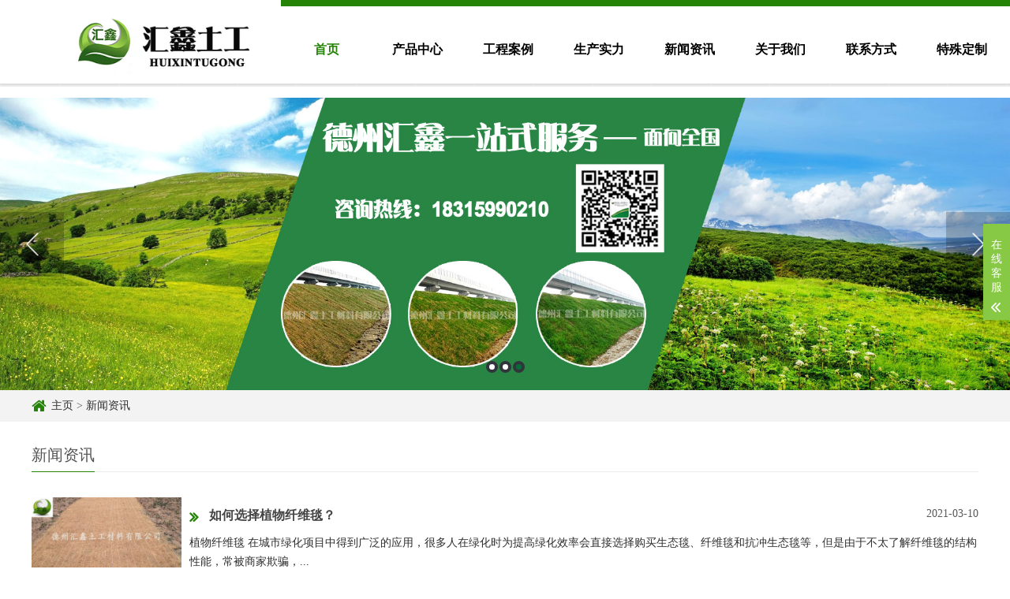

--- FILE ---
content_type: text/html
request_url: http://huixinfst.com/a/xinwenzixun/lists_3_77.html
body_size: 9594
content:
<!DOCTYPE html>

<html lang="zh-CN">

<head>

<meta charset="UTF-8">

<meta http-equiv="X-UA-Compatible" content="IE=Edge">

<meta name="renderer" content="webkit|ie-comp|ie-stand" />

<meta name="author" content="order by www.dedecms.com" />

<meta name="viewport" content="initial-scale=1.0, minimum-scale=1.0, maximum-scale=1.0, user-scalable=no">

<meta http-equiv="Cache-Control" content="no-transform"/> 

<meta name="applicable-device" content="pc,wap">

<meta name="MobileOptimized" content="width"/>

<meta name="HandheldFriendly" content="true"/>

<title>新闻资讯_第77页_植物纤维毯|护坡植草毯|水土保护毯|生态草毯|椰丝毯|植被毯-德州汇鑫土工材料有限公司_植物纤维毯|护坡植草毯|水土保护毯|生态草毯|椰丝毯|植被毯-德州汇鑫土工材料有限公司</title>

<meta name="keywords" content="" />

<meta name="description" content="土工行业最新资讯" />

<script src="/skin/js/jquery.js"></script>

<script src="/skin/js/index.js"></script>

<link rel="stylesheet" href="/skin/css/index.css" />

    <meta http-equiv="mobile-agent" content="format=xhtml;url=http://www.huixinfst.com/index.php?m=home&c=Lists&a=index&tid=3">
    <script type="text/javascript">if(window.location.toString().indexOf('pref=padindex') != -1){}else{if(/applewebkit.*mobile/i.test(navigator.userAgent.toLowerCase()) || (/midp|symbianos|nokia|samsung|lg|nec|tcl|alcatel|bird|dbtel|dopod|philips|haier|lenovo|mot-|nokia|sonyericsson|sie-|amoi|zte/.test(navigator.userAgent.toLowerCase()))){try{if(/android|windows phone|webos|iphone|ipod|blackberry/i.test(navigator.userAgent.toLowerCase())){window.location.href="http://www.huixinfst.com/index.php?m=home&c=Lists&a=index&tid=3";}else if(/ipad/i.test(navigator.userAgent.toLowerCase())){}else{}}catch(e){}}}</script>
</head>

<body>

<div class="yunu-header">
  <div class="header-top" align="center">
    <div class="logo"><a href="/" title=""><img src="/skin/images/logo.png" alt=""></a></div>
    <div class="yunu-nav">
      <ul class="nav">
        <li><a href="/"><font color="#258407">首页</font></a></li>
                <li class=""> <a href="/a/chanpinzhongxin/">产品中心</a>
                    <dl>
                        <dd><a href='/a/chanpinzhongxin/zhiwuxianweitan/' title='植物纤维毯'>植物纤维毯</a></dd>
                          <dd><a href='/a/chanpinzhongxin/kangchongshengwutan/' title='抗冲生物毯'>抗冲生物毯</a></dd>
                          <dd><a href='/a/chanpinzhongxin/shuitubaohutan/' title='水土保护毯'>水土保护毯</a></dd>
                          <dd><a href='/a/chanpinzhongxin/hupozhicaotan/' title='护坡植草毯'>护坡植草毯</a></dd>
                          <dd><a href='/a/chanpinzhongxin/shengtaicaotan/' title='生态草毯'>生态草毯</a></dd>
                          <dd><a href='/a/chanpinzhongxin/hupocaotan/' title='绿化草毯'>绿化草毯</a></dd>
                          <dd><a href='/a/chanpinzhongxin/shengtaitan/' title='生态毯'>生态毯</a></dd>
                          <dd><a href='/a/chanpinzhongxin/zhibeitan/' title='植被毯'>植被毯</a></dd>
                          <dd><a href='/a/chanpinzhongxin/yesitan/' title='椰丝毯'>椰丝毯</a></dd>
                          <dd><a href='/a/chanpinzhongxin/zhishengtan/' title='植生毯'>植生毯</a></dd>
                          <dd><a href='/a/chanpinzhongxin/shengtaidai/' title='生态袋'>生态袋</a></dd>
                          <dd><a href='/a/chanpinzhongxin/jiegancaotan/' title='草毯'>草毯</a></dd>
                          <dd><a href='/a/chanpinzhongxin/uxingding/' title='U型钉'>U型钉</a></dd>
                          <dd><a href='/a/chanpinzhongxin/baoshuiji/' title='保水剂'>保水剂</a></dd>
                          <dd><a href='/a/chanpinzhongxin/zhanheji/' title='粘合剂'>粘合剂</a></dd>
                          <dd><a href='/a/chanpinzhongxin/caobangzi/' title='草棒子'>草棒子</a></dd>
                          <dd><a href='/a/chanpinzhongxin/caolianzi/' title='草帘子'>草帘子</a></dd>
                          <dd><a href='/a/chanpinzhongxin/caoxianwei/' title='草纤维'>草纤维</a></dd>
                          <dd><a href='/a/chanpinzhongxin/caozhong/' title='草种'>草种</a></dd>
                          <dd><a href='/a/chanpinzhongxin/gouhuawang/' title='勾花网'>勾花网</a></dd>
                          <dd><a href='/a/chanpinzhongxin/jiajinmaikedian/' title='加筋麦克垫'>加筋麦克垫</a></dd>
                          <dd><a href='/a/chanpinzhongxin/muxianwei/' title='木纤维'>木纤维</a></dd>
                          <dd><a href='/a/chanpinzhongxin/sanweizhibeiwang/' title='三维植被网'>三维植被网</a></dd>
                          <dd><a href='/a/chanpinzhongxin/shengtaibang/' title='生态棒'>生态棒</a></dd>
                          <dd><a href='/a/chanpinzhongxin/shuinitan/' title='水泥毯'>水泥毯</a></dd>
                          <dd><a href='/a/chanpinzhongxin/tugonggeshi/' title='土工格室'>土工格室</a></dd>
                          <dd><a href='/a/chanpinzhongxin/tugongmo/' title='土工膜'>土工膜</a></dd>
                          <dd><a href='/a/chanpinzhongxin/wufangbu/' title='无纺布'>无纺布</a></dd>
                        </dl>
                   </li>
                <li class=""> <a href="/a/gongchenganli/">工程案例</a>
                  </li>
                <li class=""> <a href="/a/ryzs/">生产实力</a>
                  </li>
                <li class="active"> <a href="/a/xinwenzixun/">新闻资讯</a>
                    <dl>
                        <dd><a href='/a/xinwenzixun/gongsixinwen/' title='公司新闻'>公司新闻</a></dd>
                          <dd><a href='/a/xinwenzixun/xingyedongtai/' title='行业动态'>行业动态</a></dd>
                          <dd><a href='/a/xinwenzixun/changjianwenti/' title='常见问题'>常见问题</a></dd>
                          <dd><a href='/a/xinwenzixun/dinggouxinxi/' title='订购信息'>订购信息</a></dd>
                        </dl>
                   </li>
                <li class=""> <a href="/a/guanyuwomen/">关于我们</a>
                    <dl>
                        <dd><a href='/a/guanyuwomen/guanyuwomen372/' title='公司简介'>公司简介</a></dd>
                        </dl>
                   </li>
                <li class=""> <a href="/a/lianxifangshi/">联系方式</a>
                  </li>
                <li class=""> <a href="/a/zzsm/">特殊定制</a>
                    <dl>
                        <dd><a href='/a/zzsm/fuwuliucheng/' title='服务流程'>服务流程</a></dd>
                        </dl>
                   </li>
        
      </ul>
    </div>
  </div>
  <div class="yunu-mNav">
    <h3>&nbsp;</h3>
    <span class="menuBtn"> <b></b> <b></b> </span> </div>
</div>
<div class="banner">
  <div class="slider">     <div class="item"> <a href="" style="background-image: url(/uploads/210202/1-2102020J55cC.jpg);">
      <div class="pt"></div>
      </a> </div>
        <div class="item"> <a href="" style="background-image: url(/uploads/210406/1-2104060T13B41.jpg);">
      <div class="pt"></div>
      </a> </div>
        <div class="item"> <a href="" style="background-image: url(/uploads/210202/1-2102020J6154H.jpg);">
      <div class="pt"></div>
      </a> </div>
     </div>
</div>


<div class="main">

  <div class="g-cur">

    <div class="wp"> <i class="iconfont icon-shouye" ></i> <a href='/' class=''>主页</a> > <a href='/a/xinwenzixun/'>新闻资讯</a></div>

  </div>

  <div class="row-b1">

    <div class="wp">

      <div class="col-r">

        <h3 class="g-titIns1 mdisc">新闻资讯</h3>

        <div class="m-content">

			<ul class="ul-newslist" style="display: block;">

            	<li>
                
                <div style="float:left; width:200px; height:200px; padding-right:10px"><img src="/uploads/210310/1-2103100U954a9.jpg" alt="如何选择植物纤维毯？" width="200"></div>

				  <div class="tit">

					<div class="time">2021-03-10</div>

					<h3><a href="/a/xinwenzixun/gongsixinwen/333.html" title="如何选择植物纤维毯？"><span class="iconfont icon-jiantouyou"></span>如何选择植物纤维毯？</a></h3>

				  </div>

				  <div class="txt">

					<p>植物纤维毯 在城市绿化项目中得到广泛的应用，很多人在绿化时为提高绿化效率会直接选择购买生态毯、纤维毯和抗冲生态毯等，但是由于不太了解纤维毯的结构性能，常被商家欺骗，...</p>

				  </div>

				</li><li>
                
                <div style="float:left; width:200px; height:200px; padding-right:10px"><img src="/uploads/210309/1-21030ZZ241955.jpg" alt="浅谈7020型水土保护毯和7220型水土保护毯的区别" width="200"></div>

				  <div class="tit">

					<div class="time">2021-03-09</div>

					<h3><a href="/a/xinwenzixun/gongsixinwen/332.html" title="浅谈7020型水土保护毯和7220型水土保护毯的区别"><span class="iconfont icon-jiantouyou"></span>浅谈7020型水土保护毯和7220型水土保护毯的区别</a></h3>

				  </div>

				  <div class="txt">

					<p>水土保护毯厂家为您介绍7020型 水土保护毯 和7220型水土保护毯的区别，随着工地施工环境的复杂化，同一种产品的单一性已经不能满足越来越复杂的施工条件，因此，相关产品也在慢慢...</p>

				  </div>

				</li><li>
                
                <div style="float:left; width:200px; height:200px; padding-right:10px"><img src="/uploads/210308/1-21030P93GYc.jpg" alt="矿山修复生态植被毯" width="200"></div>

				  <div class="tit">

					<div class="time">2021-03-08</div>

					<h3><a href="/a/xinwenzixun/gongsixinwen/331.html" title="矿山修复生态植被毯"><span class="iconfont icon-jiantouyou"></span>矿山修复生态植被毯</a></h3>

				  </div>

				  <div class="txt">

					<p>矿山修复 生态植被毯 是一种生态护理材料，一方面防止水土流失，护理了边坡；另一方面通过植被生长绿化，生态修复，生态植被毯采用主坪起到保护作用，又称绿色草坪保护垫。主...</p>

				  </div>

				</li><li>
                
                <div style="float:left; width:200px; height:200px; padding-right:10px"><img src="/uploads/210306/1-2103060ZA4258.jpg" alt="护坡植草毯公路边坡绿化护理具体步骤" width="200"></div>

				  <div class="tit">

					<div class="time">2021-03-06</div>

					<h3><a href="/a/xinwenzixun/gongsixinwen/330.html" title="护坡植草毯公路边坡绿化护理具体步骤"><span class="iconfont icon-jiantouyou"></span>护坡植草毯公路边坡绿化护理具体步骤</a></h3>

				  </div>

				  <div class="txt">

					<p>护坡植草毯 是公路、河道、矿山边坡护理，盐碱、沙质地改良，屋顶绿化、植物墙等专用材料，植草毯是由植物纤维（椰丝、秸秆）、定型衬网等为原料在机械冲压及缝纫加工而成，视...</p>

				  </div>

				</li><li>
                
                <div style="float:left; width:200px; height:200px; padding-right:10px"><img src="/uploads/210305/1-2103050T232558.jpg" alt="椰丝毯对环境有污染吗？" width="200"></div>

				  <div class="tit">

					<div class="time">2021-03-05</div>

					<h3><a href="/a/xinwenzixun/gongsixinwen/329.html" title="椰丝毯对环境有污染吗？"><span class="iconfont icon-jiantouyou"></span>椰丝毯对环境有污染吗？</a></h3>

				  </div>

				  <div class="txt">

					<p>椰丝毯 的防护技术是一种新型的生态防护技术，具有施工快、保水固土、生态降解无污染等特点，可以在植被成型前起到良好的护坡作用，因此逐渐受到人们的关注。 椰丝毯 技术通过...</p>

				  </div>

				</li><li>
                
                <div style="float:left; width:200px; height:200px; padding-right:10px"><img src="/uploads/210304/1-2103040T515H2.jpg" alt="水土保护毯的应用范围" width="200"></div>

				  <div class="tit">

					<div class="time">2021-03-04</div>

					<h3><a href="/a/xinwenzixun/gongsixinwen/328.html" title="水土保护毯的应用范围"><span class="iconfont icon-jiantouyou"></span>水土保护毯的应用范围</a></h3>

				  </div>

				  <div class="txt">

					<p>水土保护毯 ，抗侵蚀毯/垫是一款开放型3D柔性生态水土保护毯，它由聚酰胺（PA）干拉一次成型，可铺设在边坡表面，并播种植物，为各类边坡提供即时性和长久性的保护，适用于各种...</p>

				  </div>

				</li>
            </ul>

			<div class="g-pages">

				 <li><a   href="/a/xinwenzixun" data-ey_fc35fdc="html" data-tmp="1">首页</a></li> <li><a   href="/a/xinwenzixun/lists_3_76.html" data-ey_fc35fdc="html" data-tmp="1">上一页</a></li> <li><a   href="/a/xinwenzixun/lists_3_72.html" data-ey_fc35fdc="html" data-tmp="1">72</a></li><li><a   href="/a/xinwenzixun/lists_3_73.html" data-ey_fc35fdc="html" data-tmp="1">73</a></li><li><a   href="/a/xinwenzixun/lists_3_74.html" data-ey_fc35fdc="html" data-tmp="1">74</a></li><li><a   href="/a/xinwenzixun/lists_3_75.html" data-ey_fc35fdc="html" data-tmp="1">75</a></li><li><a   href="/a/xinwenzixun/lists_3_76.html" data-ey_fc35fdc="html" data-tmp="1">76</a></li><li class="active"><a>77</a></li><li><a   href="/a/xinwenzixun/lists_3_78.html" data-ey_fc35fdc="html" data-tmp="1">78</a></li><li><a   href="/a/xinwenzixun/lists_3_79.html" data-ey_fc35fdc="html" data-tmp="1">79</a></li><li><a   href="/a/xinwenzixun/lists_3_80.html" data-ey_fc35fdc="html" data-tmp="1">80</a></li><li><a   href="/a/xinwenzixun/lists_3_81.html" data-ey_fc35fdc="html" data-tmp="1">81</a></li><li><a   href="/a/xinwenzixun/lists_3_82.html" data-ey_fc35fdc="html" data-tmp="1">82</a></li> <li><a   href="/a/xinwenzixun/lists_3_78.html" data-ey_fc35fdc="html" data-tmp="1">下一页</a></li> <li><a   href="/a/xinwenzixun/lists_3_84.html" data-ey_fc35fdc="html" data-tmp="1">末页</a></li><!---->

			</div>

        </div>

      </div>

    </div>

  </div>

</div>

<div class="footer">
  <div class="wp">
    <div class="fd-con">
      <div style="color:#fff; width:300px; float:left">
        <p style="font-size:24px">让我们更近一些，您可以</p>
        <p>马上拨打企业专线，客服顾问正在在线等您</p>
        
        <!--div style="border-top:1px solid #d4d3d3; margin:10px 20px 0 0; height:0; width:270px"></div>

<p style="color:#fff; font-size:24px; margin-top:20px; background-color:#258407; width:270px; padding:20px"><br>18315990210</p-->
        
        <p style="padding-top:15px"><img src="/skin/images/tel2.jpg" width="270"></p>
        <p style="font-size:24px;">联系在线客服</p>
        <p>现在就向客服顾问咨询您要了解的问题</p>
        <div style="border-top:1px solid #d4d3d3; margin:10px 20px 0 0; height:0; width:270px"></div>
        <p class="kuang1"><a href="/a/lianxifangshi/">点我咨询</a></p>      </div>
      <div class="contact">
        <p style="font-size:24px">免费定制 施工方案</p>
        <p>拨打电话 免费寄样</p>
        <div class="m-content">
          <div class="m-message">
           <form method="POST" enctype="multipart/form-data"  action="/index.php?m=home&c=Lists&a=gbook_submit&lang=cn" onsubmit="return submit92f5d95c9d219f74166e2800f51bb96e(this);">
              <label>
                <input class="inp" type="text" id='attr_26' name='attr_26' value="姓名" required>
              </label>
              <label>
                <input class="inp" type="tel" id='attr_27' name='attr_27' value="手机" required>
              </label>
              <label class="mes">
                <textarea  id='attr_28' name='attr_28' required>项目,地点,材料,数量</textarea>
              </label>
             
              <div class="btn-1">
                <input class="focus" type="submit" value="立即预约">
              </div>
            <input type="hidden" name="gourl" id="gourl_92f5d95c9d219f74166e2800f51bb96e" value="http://www.huixinfst.com" /><input type="hidden" name="typeid" value="56" /><input type="hidden" name="__token__92f5d95c9d219f74166e2800f51bb96e" id="92f5d95c9d219f74166e2800f51bb96e" value="" /><script type="text/javascript">
    function submit92f5d95c9d219f74166e2800f51bb96e(elements)
    {
        if (document.getElementById('gourl_92f5d95c9d219f74166e2800f51bb96e')) {
            document.getElementById('gourl_92f5d95c9d219f74166e2800f51bb96e').value = window.location.href;
        }
        
        
        elements.submit();
    }

    function ey_fleshVerify(id)
    {
        var src = "/index.php?m=api&c=Ajax&a=vertify&type=guestbook&lang=cn";
        src += "&r="+ Math.floor(Math.random()*100);
        document.getElementById(id).src = src;
    }

    function fa3bbb33271af7ce8f8f4595262e5c7f3()
    {
        //步骤一:创建异步对象
        var ajax = new XMLHttpRequest();
        //步骤二:设置请求的url参数,参数一是请求的类型,参数二是请求的url,可以带参数,动态的传递参数starName到服务端
        ajax.open("post", "/index.php?m=api&c=Ajax&a=get_token&name=__token__92f5d95c9d219f74166e2800f51bb96e", true);
        // 给头部添加ajax信息
        ajax.setRequestHeader("X-Requested-With","XMLHttpRequest");
        // 如果需要像 HTML 表单那样 POST 数据，请使用 setRequestHeader() 来添加 HTTP 头。然后在 send() 方法中规定您希望发送的数据：
        ajax.setRequestHeader("Content-type","application/x-www-form-urlencoded");
        //步骤三:发送请求+数据
        ajax.send('_ajax=1');
        //步骤四:注册事件 onreadystatechange 状态改变就会调用
        ajax.onreadystatechange = function () {
            //步骤五 如果能够进到这个判断 说明 数据 完美的回来了,并且请求的页面是存在的
            if (ajax.readyState==4 && ajax.status==200) {
                document.getElementById("92f5d95c9d219f74166e2800f51bb96e").value = ajax.responseText;
                document.getElementById("gourl_92f5d95c9d219f74166e2800f51bb96e").value = window.location.href;
          　}
        } 
    }
    fa3bbb33271af7ce8f8f4595262e5c7f3();
    function getNext1598839807(id,name,level) {
        var input = document.getElementById('attr_'+name);
        var first = document.getElementById('first_id_'+name);
        var second = document.getElementById('second_id_'+name);
        var third = document.getElementById('third_id_'+name);
        var findex ='', fvalue = '',sindex = '',svalue = '',tindex = '',tvalue = '',value='';

        if (level == 1){
            if (second) {
                second.style.display = 'none';
                second.innerHTML  = ''; 
            }
            if (third) {
                third.style.display = 'none';
                third.innerHTML  = '';
            }
            findex = first.selectedIndex;
            fvalue = first.options[findex].value;
            input.value = fvalue;
            value = fvalue;
        } else if (level == 2){
            if (third) {
                third.style.display = 'none';
                third.innerHTML  = '';
            }
            findex = first.selectedIndex;
            fvalue = first.options[findex].value;
            sindex = second.selectedIndex;
            svalue = second.options[sindex].value;
            if (svalue) {
                input.value = fvalue+','+svalue;
                value = svalue;
            }else{
                input.value = fvalue;
            }
        } else if (level == 3){
            findex = first.selectedIndex;
            fvalue = first.options[findex].value;
            sindex = second.selectedIndex;
            svalue = second.options[sindex].value;
            tindex = third.selectedIndex;
            tvalue = third.options[tindex].value;
            if (tvalue) {
                input.value = fvalue+','+svalue+','+tvalue;
                value = tvalue;
            }else{
                input.value = fvalue+','+svalue;
            }
        } 
        if (value) {
            if(document.getElementById(id))
            {
                document.getElementById(id).options.add(new Option('请选择','')); 
                var ajax = new XMLHttpRequest();
                //步骤二:设置请求的url参数,参数一是请求的类型,参数二是请求的url,可以带参数,动态的传递参数starName到服务端
                ajax.open("post", "/index.php?m=api&c=Ajax&a=get_region&pid="+value, true);
                // 给头部添加ajax信息
                ajax.setRequestHeader("X-Requested-With","XMLHttpRequest");
                // 如果需要像 HTML 表单那样 POST 数据，请使用 setRequestHeader() 来添加 HTTP 头。然后在 send() 方法中规定您希望发送的数据：
                ajax.setRequestHeader("Content-type","application/x-www-form-urlencoded");
                //步骤三:发送请求+数据
                ajax.send('_ajax=1');
                //步骤四:注册事件 onreadystatechange 状态改变就会调用
                ajax.onreadystatechange = function () {
                    //步骤五 如果能够进到这个判断 说明 数据 完美的回来了,并且请求的页面是存在的
                    if (ajax.readyState==4 && ajax.status==200) {
                        var data = JSON.parse(ajax.responseText).data;
                        if (data) {
                            data.forEach(function(item) {
                           document.getElementById(id).options.add(new Option(item.name,item.id)); 
                           document.getElementById(id).style.display = "block";

                        });
                        }
                  　}
                }
            }
        }
    }
</script></form>

          </div>
        </div>
      </div>
      <div class="qr">
        <div class="qr-1"> <img src="/skin/images/gzh.png"/>
          <p>微信二维码</p>
          <div style="font-size:24px; padding-top:20px; text-align:center; color:#fff">让我们沟通更彻底！</div>
        </div>
      </div>
    </div>
  </div>
  <div style=" border-width:0; width:100%; margin-top:10px; border:1px #ccc solid"></div>
  <div class="copy">Copyright; 2020-2022 德州汇鑫土工材料有限公司 版权所有 <a href="https://beian.miit.gov.cn/" target="_blank"><a href="https://beian.miit.gov.cn/" rel="nofollow" target="_blank">鲁ICP备2022018467号-3</a></a> <a href="/skin/images/huixin.jpg" target="_blank"><font color="#fff">营业执照查询</font></a><a href="http://www.beian.gov.cn/portal/registerSystemInfo?recordcode=37140302000419"><img src="/skin/images/guohui.png"/ width="20" height="20">鲁公网安备 37140302000419号</a></div>
</div>

<!-- 底部 end-->

<div class="h50"></div>

<!-- 悬浮菜单 -->

<ul class="yunu-link">
  <li class="on"> <a href="/"><i class="i1 iconfont icon-shouye"></i>首页</a> </li>
    <li> <a href="/a/chanpinzhongxin/"><i class="i2 iconfont icon-yingyongxuanzhong"></i>产品分类</a> </li>
    <li> <a href="tel:"><i class="i3 iconfont icon-shouji"></i>电话</a> </li>
  <li> <a href="/a/lianxifangshi/"><i class="i4 iconfont icon-jiantou-shang"></i>地址</a> </li>
</ul>

<!-- 悬浮菜单-end --> 

<!-- 客服 -->

<div class="kf">
  <div class="kt-top">在线客服 <span class="close"> <b></b> <b></b> </span> </div>
  <div class="con">
    <h5>联系方式</h5>
    <div class="contact">
      <p>热线电话</p>
      <p></p>
      <p><img src="/skin/images/gzh.png" width="100" /> </p>
      <p style="padding-top:150px; text-align:center">微信二维码</p>
      
      <!--p>上班时间</p>



<p>全年无休</p>



<p>公司电话</p>



<p></p--> 
      
    </div>
  </div>
  <div class="kf-side"> <b>在</b><b>线</b><b>客</b><b>服</b> <span class="arrow"></span> </div>
  <div class="backTop"></div>
</div>

<!-- 客服END -->

<link rel="stylesheet" href="/skin/css/slick.css">
<script src="/skin/js/slick.min.js"></script> 

<!-- 新闻滚动 --> 

<script src="/skin/js/scroll.js"></script> 
<script type="text/javascript">



$(function () {



$('.myscroll').myScroll({



speed: 40, //数值越大，速度越慢



rowHeight: 32 //li的高度



});



});



$(".TAB_CLICK2 li").click(function () {



var tab = $(this).parent(".TAB_CLICK2");



var con = tab.attr("id");



var on = tab.find("li").index(this);



$(this).addClass('on').siblings(tab.find("li")).removeClass('on');



// $(con).eq(on).show().siblings(con).hide();



$(con).eq(on).addClass('ok').siblings(con).removeClass('ok');



});



</script>
<link rel="stylesheet" href="/skin/css/animate.min.css">
<script src="/skin/js/wow.min.js"></script> 
<script>



// 初始化wow.js



var wow = new WOW({



boxClass: 'wow',



animateClass: 'animated',



offset: 0,



mobile: false,



live: true



});



if (!(/msie [6|7|8|9]/i.test(navigator.userAgent))) {



wow.init();



};



</script> 
<script>
var _hmt = _hmt || [];
(function() {
  var hm = document.createElement("script");
  hm.src = "https://hm.baidu.com/hm.js?0270d954aaf573dccda3318ec58d713d";
  var s = document.getElementsByTagName("script")[0]; 
  s.parentNode.insertBefore(hm, s);
})();
</script>

<!-- 应用插件标签 start --> 
  
<!-- 应用插件标签 end -->

<script>
var _hmt = _hmt || [];
(function() {
  var hm = document.createElement("script");
  hm.src = "https://hm.baidu.com/hm.js?32b843fa2eb182cbc1d56ef6d08e06a1";
  var s = document.getElementsByTagName("script")[0]; 
  s.parentNode.insertBefore(hm, s);
})();
</script>
</body>

</html>

--- FILE ---
content_type: text/html;charset=utf-8
request_url: http://huixinfst.com/index.php?m=api&c=Ajax&a=get_token&name=__token__92f5d95c9d219f74166e2800f51bb96e
body_size: 439
content:
8344ba61d9f766c5b77f96e2cc44d7cf

--- FILE ---
content_type: text/css
request_url: http://huixinfst.com/skin/css/index.css
body_size: 1383
content:
@import "cui.css";

/* 请根据项目类型删掉多余的引用 */

@import "lib.css";



@import "m-insless.css";

/* 请在以下区间内开发 CSS 代码 */

@import "iconfont.css";

@import "m-nm.css";

@import "m-public.css";

@import "m-inside.css";

@import "less.css"; 

@import "m-insless.css";



/* 结束 */





.view .swiper-slide .imgauto {

    width: 100%;

    height: 350px;

}

.preview .swiper-slide {

    width: 25%;

    padding: 5px;

}

.preview .swiper-slide .imgauto {

    width: 100%;

    border: 1px solid #ddd;

}

.preview .active-nav .imgauto {

    border: 1px solid #066c37;

}

.preview .swiper-container {

    width: 80%;

    margin: 0 10%;

}

.preview  {

    position: relative;

}

.preview .arrow-left {

    background: url(../images/feel3.png) no-repeat left top;

    position: absolute;

    left: 10px;

    top: 50%;

    margin-top: -9px;

    width: 9px;

    height: 18px;

    z-index: 10;

}

.preview .arrow-right {

    background: url(../images/feel4.png) no-repeat left bottom;

    position: absolute;

    right: 10px;

    top: 50%;

    margin-top: -9px;

    width: 9px;

    height: 18px;

    z-index: 10;

}

.work_list{width: 100%;padding-top: 12px;margin-bottom: 20px; overflow: hidden;}

.work_list h4{line-height: 44px;background: url(../images/icon12.png) 95% center no-repeat;text-indent: 0px;background-size: auto 10px;border-bottom: 1px solid #f2f2f2;width: 100%;float: left; position:relative;}

.work_list h4 a{float: left;line-height: 44px;color: #666;font-size: 14px;text-indent: 0;font-weight: normal;margin-left: 15px;}

.work_list h4.on a{font-weight: bold;}

.work_list h4 span{ width: 6px; height: 7px;color: #066c37;display: inline-block;  float: left; font-weight:bold; position:absolute;top: -1px;}

.work_list ul{display: none;float: left;width: 100%;}

.work_list li{background: url(../images/icon12.png) 18px 15px no-repeat;text-indent: 10px;display: block;border-bottom: 1px solid #f2f2f2;width: 100%;line-height: 42px;background-size: 5px;}

.work_list li a{display: block;color: #666;font-size: 14px;text-indent: 0;padding-left: 30px;}

.work_list li.on a{ font-weight: bold; }

.work_list li span{margin-right: 20px;}




.work_list{display: block;}
@media (max-width: 768px){.work_list{display: none;}

.work_list{width: 100%;padding-top: 12px;margin-bottom: 20px; overflow: hidden;}

.work_list h4{line-height: 44px;background: url(../images/icon12.png) 95% center no-repeat;text-indent: 0px;background-size: auto 10px;border-bottom: 1px solid #f2f2f2;width: 100%;float: left; position:relative;}

.work_list h4 a{float: left;line-height: 44px;color: #666;font-size: 14px;text-indent: 0;font-weight: normal;margin-left: 15px;}

.work_list h4.on a{font-weight: bold;}

.work_list h4 span{ width: 6px; height: 7px;color: #066c37;display: inline-block;  float: left; font-weight:bold; position:absolute;top: -1px;}

.work_list ul{display: none;float: left;width: 100%;}

.work_list li{background: url(../images/icon12.png) 18px 15px no-repeat;text-indent: 10px;display: block;border-bottom: 1px solid #f2f2f2;width: 100%;line-height: 42px;background-size: 5px;}

.work_list li a{display: block;color: #666;font-size: 14px;text-indent: 0;padding-left: 30px;}

.work_list li.on a{ font-weight: bold; }

.work_list li span{margin-right: 20px;}


}






.box1_pro_tit{display: none;}
@media (max-width: 768px){.box1_pro_tit{display: block !important;}

.box1_pro_tit {
    width: 100%;
    margin: 20px 0;
    display: none;
}

.box1_pro_tit ul {
    text-align: center;
}
.box1_pro_tit ul li {
    width: 25%;
    float: left;
}
.box1_pro_tit ul li a {
    line-height: 36px;
    border-radius: 3px;
    margin: 0 auto;
}
.clearfix:after, .container:after, .row:after, .center:after, .fl_box:after, ul:after {
    content: " ";
    display: block;
    height: 0;
    clear: both;
    visibility: hidden;
}
.box1_pro_tit ul li a {
    background: #066c37;
    width: 100px;
    line-height: 42px;
    text-align: center;
    color: #fff;
    font-size: 14px;
    border-radius: 3px;
    margin: 0 5px;
    display: -moz-inline-stack;
    display: inline-block;
    vertical-align: middle;
    *vertical-align: auto;
    zoom: 1;
    *display: inline;
}



--- FILE ---
content_type: text/css
request_url: http://huixinfst.com/skin/css/m-insless.css
body_size: 1665
content:
/*Common For Max 960*/
@media only screen and (max-width: 1199px) {
    .wp {
        width: 98%;
    }

    /* 内页 */
    .g-titInfo {
        font-size: 22px;
    }

    .m-content br {
        display: none;
    }

    /* 公共 悬浮菜单 */
    .h50 {
        display: block;
    }



}

/*Common For Max 768*/
@media only screen and (max-width: 959px) {

    /* 内页 */
    .row-b1 {
        padding: 20px 0 0px;
    }

    .g-pages {
        margin: 10px 0;
    }

    .m_chanpin {
        margin-bottom: 20px;
    }

    .m-list3 {
        padding: 15px 0;
    }

    .ul-imgtxt2 li {
        width: 33.33%;
    }

    .m-message label em {
        display: block;
    }

    .g-titInfo {
        font-size: 18px;
    }

    .dbn {
        display: none;
    }

    .g-titIns1 {
        font-size: 18px;
    }

    .ul-txt-ins1 {
        margin-bottom: 15px;
    }

    .row-b1 .col-l {
        float: none;
        width: auto;
    }

    .row-b1 .col-r {
        float: none;
        width: auto;
    }

    .ul-newslist {
        display: none;
    }

    .m-info {
        display: none;
    }

    .ban {
        height: 300px;
    }

    .m-message {
        margin: 20px auto 0;
    }

    .m-txt3,.mdisc,.yunu-fd-nav {
        display: none;
    }

    .ul-img li a p {
        position: absolute;
        bottom: 0;
        left: 0;
        right: 0;
        width: 100%;
        background-color: rgba(0, 0, 0, .5);
        color: #fff;
    }

    .ul-img li:hover a p {
        background-color: #c80003;
        color: #fff;
    }

}



/*Common For Max 480*/
@media only screen and (max-width: 767px) {

    /* 内页 */
    .m-message label span {
        float: none;
    }

    .m-message label.code input {
        float: none;
    }

    .g-titInfo {
        font-size: 16px;
    }

    .row-b1 {
        padding: 20px 0 36px;
    }

    .m-message {
        margin: 30px auto 0;
    }

    .m-pic1 {
        float: none;
        width: auto;
        margin: 10px 0;
        overflow: hidden;
    }

    .m-list1 {
        padding: 0px 0 20px;
    }

    .m-pic1-for .item {
        height: auto;
    }

    .m-content {
        margin: 10px 0 0;
    }

    .m-txt1 {
        padding-left: 0;
        margin-top: 20px;
    }

    .ul-txt2 {
        margin-bottom: 25px;
    }

    .ban {
        display: none;
    }

    .g-cur {
        height: 30px;
        line-height: 30px;
    }

    .m-content p {
        margin-bottom: 10px;
    }

    .m-message label.mes span {
        position: relative;
        top: -55px;
        z-index: 3;
    }

    .m-message label.code input {
        width: 30% !important;
        margin-right: 10px;
    }

    .m-message label span {
        margin-right: 15px;
    }

    .m-message {
        width: 440px;
    }

    .m-message label span {
        margin-right: 15px;
    }

    .m-message {
        width: 440px;
    }

    .ul-newslist li .txt p {
        font-size: 12px;
        line-height: normal;
    }

    .ul-news1 li {
        float: none;
        width: auto;
    }

    .ul-news1 li .tit {
        margin: 0;
    }

    .ul-imgtxt2 li {
        width: 50%;
    }

    .ul-imgtxt-01 li a p {
        margin-bottom: 0;
        font-size: 14px;
    }

    .ul-imgtxt-01 li {
        margin-top: 10px;
    }

    .ul-link2 li {
        margin-bottom: 10px;
    }

    .ul-newslist li {
        padding: 10px 0;
    }

    .ul-news1 li {
        margin-bottom: 0;
    }

    .top-1 .lang {
        padding-right: 10px;
    }

    .yunu-link {
        display: block;
    }

    .ul-imgtxt-2 li {
        width: 50%;
    }

    .ul-imgtxt-2 li a {
        margin: 0 5px;
    }

    .ul-imgtxt-2 {
        margin: 0 -5px;
    }

    .m-list03 .con .pic {
        height: auto;
        line-height: 1;
    }
    .btn-1{
        text-align: center;
    }

}


/*Common For Max 320*/
@media only screen and (max-width: 479px) {

    /* 内页 */
    .m_chanpin {
        margin-bottom: 15px;
    }

    .m-message {
        margin: 10px auto 0;
    }

    .m-message label span {
        display: block;
    }

    .m-message label input.inp,
    .m-message label textarea,
    .m-message label.code input {
        width: 96%;
    }

    .m-message label {
        margin-bottom: 10px;
    }

    .m-message label.mes span {
        top: 0;
    }

    .m-message label.code span {
        display: inline-block;
    }

    .btn-1 {
        padding-left: 0;
    }

    .row-b1 {
        padding: 10px 0 16px;
    }

    .m-txt1 .txt {
        margin-right: 0;
    }

    .m-txt2 {
        margin-top: 12px;
    }

    .m-txt1 .txt {
        padding-bottom: 10px;
    }

    .m-txt1 .txt p {
        margin-bottom: 0;
    }

    .m-message {
        width: auto;
    }

    .m-message {
        width: auto;
    }

    .ul-newslist li {
        padding: 10px;
    }

    .ul-txt3 li {
        margin: 0;
    }

    .m-txt3 .desc {
        font-size: 12px;
        padding-left: 10px;
    }

    .m-txt3 .tabel {
        font-size: 12px;
    }

    .m_chanpin .desc {
        font-size: 12px;
        line-height: normal;
    }

    .m-list3 {
        padding: 10px 0 0px;
    }

    .ul-link2 li {
        margin-bottom: 10px;
    }

    .ul-news1 {
        margin: 0;
    }

    .ul-newslist li .tit .time {
        font-size: 12px;
        height: 30px;
        line-height: 30px;
    }

    .ul-newslist li .tit a {
        font-size: 15px;
        height: 30px;
        line-height: 30px;
    }

    .m-content .txt p {
        line-height: 24px;
    }

    .ul-img li a p {
        font-size: 13px;
    }

    .ul-news li .box .time {
        width: 52px;
        height: 52px;
    }

    .m-share a {
        width: 30px;
        height: 30px;
        margin-right: 8px;
    }

    .m-message label.code span {
        text-align: left;
        margin-right: 5px;
    }

    .ul-imgtxt-2 li {
        margin-top: 10px;
    }


}

--- FILE ---
content_type: text/css
request_url: http://huixinfst.com/skin/css/m-nm.css
body_size: 6611
content:
body {
	font-size: 14px;
	color: #595959;
	transition: 0.3s;
}
.yunu-header .top {
	height: 26px;
	line-height: 26px;
	background: #f2f2f2;
}
.topLink {
	float: right;
}
.topLink a {
	color: #595959;
	padding: 0 5px;
}
.header-top .wp {
	height: 110px;
}
.logo {
	width: 20%;
	line-height: 110px;
	float: left;
	position:absolute;
	left:80px
}
.logo img {
	width:259px;
	vertical-align: middle;
}
.header-top .txt {
	float: left;
	padding-left: 44px;
	text-align: center;
	line-height: 30px;
	padding-top: 20px;
}
.header-top .txt h4 {
	font-size: 20px;
}
.header-top .txt h4 span {
	color: #066c37;
}
.header-top .tel {
	float: right;
	padding-top: 20px;
	padding-left: 64px;
	background: url('../images/tel.png') left bottom no-repeat;
}
.header-top .tel p {
	height: 20px;
	line-height: 20px;
	margin-bottom: 2px;
}
.header-top .tel strong {
	height: 26px;
	line-height: 26px;
	font-size: 20px;
	color: #066c37;
	display: block;
}
.yunu-nav {
	height: 110px;
	line-height: 110px;
	/*position: relative;*/
	float: right;
    width: 80%;
    padding-left: 100px;
}
.yunu-nav .wp {
	position: relative;
	height: 100%;
}
.yunu-nav ul.nav {
	padding: 0;
	position: relative;
	z-index: 2;
	border-top:8px #258407 solid;

}
 .yunu-nav .nav-item-bg::after {
 content: '';
 display: block;
 width: 20px;
 height: 2px;
 background-color: #fff;
 position: absolute;
 left: 50%;
 top: 44px;
 transform: translateX(-50%);
}
 .yunu-nav ul.nav::after {
 content: '';
 display: block;
 clear: both;
}
.yunu-nav .nav-item-bg {
	position: absolute;
	background-color: #fadd15;
	z-index: 1;
	height: 100%;
	width: 12.5%;
}
.yunu-nav li {
	width: 115px;
	float: left;
	position: relative;
}
.yunu-nav li a {
	color: #000;
	font-size:16px;
	font-weight:bold;
	text-align: center;
	position: relative;
	transition: 0.3s;
	z-index: 999;
}
.header-top {
	background-image:url("/skin/images/menu-bg_ptpu.png");
	position:fixed;
	z-index:999;
	width:100%;
	background-color:#fff
}
.yunu-nav dl {
	width: 200%;
	position: absolute;
	left: -40px;
	top: 70px;
	background: #379818;
	z-index: 99;
	display: none;
}
.yunu-nav dl a {
	color:#fff;
	font-weight:normal
}
.yunu-nav dl dd {
	width: 110px;
	height: 46px;
	line-height: 46px;
	border-bottom: #3464 1px solid;
	float: left;
}
.yunu-nav dl dd:last-child {
	border-bottom: none;
}
.yunu-nav li a:hover {
/* line-height: 46px; */































































}
.yunu-mNav {
}
.banner {
	overflow: hidden;
	padding-top:100px
}
.tab {
	width:1200px;
	text-align:center;
	margin:0 auto;
	padding-top:20px
}
.tab a {
	height:50px;
	line-height:50px;
	padding:10px;
	border:1px #ccc dashed
}
.tab a:hover {
	background-color:#258407;
	color:#fff
}
.lban1 {
	width:297px;
	height:80px;
	left:350px;
	position:absolute;
	z-index:100;
}
.lban {
	float:left;
	width:50px;
	height:50px;
	line-height:50px;
	color:#fff;
	text-align:center;
	font-size:35px;
	border:2px #fff solid;
}
.lban a {
	height:50px;
	display:block
}
.lban a:link {
	color:#fff;
}
.lban a:hover {
	background-color:#fff;
	color:#258407;
	width:100%;
	height:100%;
}
.banner .item a {
	display: block;
	-webkit-background-size: cover;
	background-size: cover;
	background-repeat: no-repeat;
	background-position: center center;
}
.divsy {
	width:1000px;
	height:200px;
	z-index:100;
	margin-left:600px;
	position:absolute;
	color:#fff;
	text-align:center
}
.divsy p {
	text-align:left;
	padding-left:80px
}
.divsy1 {
	width:250px;
	height:200px;
	background-color:#379818;
	float:left;
	padding:40px 0
}
.divsy2 {
	width:250px;
	height:200px;
	background-color:#258407;
	float:left;
	padding:40px 0
}
.btbj {
	width:60px;
	height:90px;
	background-color:#258407;
	color:#fff;
	position:absolute;
	margin:300px 0 0 350px;
	padding:15px
}
.btbj1 {
	width:60px;
	height:90px;
	background-color:#258407;
	color:#fff;
	position:absolute;
	margin:20px 0 0 350px;
	padding:15px
}
.banner .item a .pt {
	padding-top: 29%;
}
.banner .item a .ptt {
	padding-top: 16%;
}
.banner .slider .slick-dots {
	width: 100%;
	text-align: center;
	position: absolute;
	left: 0;
	bottom: 24px;
}
.banner .slider .slick-dots li {
	display: inline-block;
}
.banner .slider .slick-dots li button {
	width: 7px;
	height: 7px;
	background: #fff;
	box-shadow: 0 0 0 4px #32343b;
	border: none;
	border-radius: 50%;
	font-size: 0;
	margin: 0 5px;
	cursor: pointer;
	padding: 0;
}
.banner .slider .slick-dots li.slick-active button {
	background: #066c37;
}
.banner .slider .slick-arrow {
	position: absolute;
	width: 81px;
	height: 82px;
	background: rgba(0, 0, 0, 0.2);
	top: 50%;
	z-index: 9;
	transform: translate(0, -50%);
	-webkit-transform: translate(0, -50%);
	-moz-transform: translate(0, -50%);
	-ms-transform: translate(0, -50%);
	-o-transform: translate(0, -50%);
 transition: all .3s;
	cursor: pointer;
}
.banner .slider button.slick-arrow {
	border: none;
	font-size: 0;
}
 .banner .slider .slick-prev::before,  .banner .slider .slick-next::before {
 content: "";
 position: absolute;
 top: 50%;
 left: 50%;
 width: 17px;
 height: 30px;
 transform: translate(-50%, -50%);
 -webkit-transform: translate(-50%, -50%);
 -moz-transform: translate(-50%, -50%);
 -ms-transform: translate(-50%, -50%);
 -o-transform: translate(-50%, -50%);
 background-size: 100%;
}
 .banner .slider .slick-prev::before {
 background: #fff;
 background: url('../images/pres.png') no-repeat center;
}
 .banner .slider .slick-next::before {
 background: #fff;
 background: url('../images/nexts.png') no-repeat center;
}
.banner .slider .slick-prev {
	left: 0;
}
.banner .slider .slick-next {
	right: 0;
}
.m-keyword {
	height: 48px;
	background: #f7f7f7;
}
.m-keyword span {
	line-height: 48px;
}
.m-keyword .so {
	width: 280px;
	height: 36px;
	float: right;
	margin-top: 6px;
	position: relative;
}
.m-keyword .txt {
	width: 280px;
	height: 36px;
	line-height: 36px;
	border: #a5a5a5 1px solid;
	background: url('../images/so.png') 10px center no-repeat #ffff;
	padding-left: 40px;
	box-sizing: border-box;
}
.m-keyword .btn {
	width: 65px;
	height: 36px;
	line-height: 36px;
	background: #066c37;
	text-align: center;
	color: #fff;
	border: none;
	position: absolute;
	right: 0;
	top: 0;
}
.row-a1 {
	overflow: hidden;
	padding-bottom: 60px;
}
.g-tit {
	text-align: center;
	padding: 40px 0 26px;
}
.g-tit h3 {
	height: 30px;
	line-height: 30px;
	text-align: center;
	color: #3f3f3f;
	font-size: 28px;
	margin-bottom: 10px;
	text-overflow: ellipsis;
	overflow: hidden;
	white-space: nowrap;
}
.g-tit p {
	height: 18px;
	display: inline-block;
	position: relative;
	font-size: 0;
}
.g-tit p span {
	line-height: 18px;
	color: rgb(127, 127, 127);
	font-size: 14px;
	padding: 0 12px;
	background: #fff;
	margin: 0 160px;
	z-index: 9;
	position: relative;
}
 .g-tit p::before {
 content: '';
 width: 100%;
 height: 1px;
 background: #d4d4d4;
 position: absolute;
 top: 50%;
}
.icon-1 {
	overflow: hidden;
	margin: 0 -3px;
}
.icon-1 li {
	width: 16.6%;
	float: left;
}
.icon-1 span {
	padding-top: 106%;
	display: block;
	transition: 0.3s;
	cursor: pointer;
	margin: 0 3px;
}
.icon-1 span img {
	width: 100%;
	height: 100%;
	display: block;
}
.icon-1 span.item1 {
	background: url('../images/icon-1.jpg') center center no-repeat;
	background-size: 100%;
}
.icon-1 span.item1:hover {
	background: url('../images/icon-1-hover.jpg') center center no-repeat;
	background-size: 100%;
}
.icon-1 span.item2 {
	background: url('../images/icon-2.jpg') center center no-repeat;
	background-size: 100%;
}
.icon-1 span.item2:hover {
	background: url('../images/icon-2-hover.jpg') center center no-repeat;
	background-size: 100%;
}
.icon-1 span.item3 {
	background: url('../images/icon-3.jpg') center center no-repeat;
	background-size: 100%;
}
.icon-1 span.item3:hover {
	background: url('../images/icon-3-hover.jpg') center center no-repeat;
	background-size: 100%;
}
.icon-1 span.item4 {
	background: url('../images/icon-4.jpg') center center no-repeat;
	background-size: 100%;
}
.icon-1 span.item4:hover {
	background: url('../images/icon-4-hover.jpg') center center no-repeat;
	background-size: 100%;
}
.icon-1 span.item5 {
	background: url('../images/icon-5.jpg') center center no-repeat;
	background-size: 100%;
}
.icon-1 span.item5:hover {
	background: url('../images/icon-5-hover.jpg') center center no-repeat;
	background-size: 100%;
}
.icon-1 span.item6 {
	background: url('../images/icon-6.jpg') center center no-repeat;
	background-size: 100%;
}
.icon-1 span.item6:hover {
	background: url('../images/icon-6-hover.jpg') center center no-repeat;
	background-size: 100%;
}
.row-a2 .g-tit span {
	background: url('../images/bg-a2-1.jpg');
}
.m-pro {
	overflow: hidden;
	padding-bottom:50px
}
.category {
	background: #fff;
	width: 23%;
	float: left;
	margin-right: 20px;
}
.category dt {
	height: 60px;
	line-height: 60px;
	background: #066c37;
	text-align: center;
	color: #fff;
	font-size: 16px;
}
.category dd {
	border: #e5e5e5 1px solid;
	border-top: none;
}
.category dd ul li {
	position: relative;
}
.category dd ul li a {
	height: 45px;
	line-height: 45px;
	border-bottom: #e5e5e5 1px solid;
	padding-left: 44px;
	display: block;
	color: #666;
	position: relative;
}
.category dd ul li a:hover {
	color: #066c37;
}
 .category dd ul li a:hover::after {
 content: '';
 width: 4px;
 height: 14px;
 background: #066c37;
 position: absolute;
 left: 1px;
 top: 50%;
 transform: translateY(-50%);
 display: block;
}
.category>dd>ul>li>span {
	width: 6px;
	font-size: 20px;
	color: #066c37;
	margin-right: 10px;
	position: absolute;
	left: 22px;
	top: 8px;
	font-weight:bold;
}
.category dd ul li:last-child a {
	border-bottom: none;
}
.category dd ul li .subCategory {
	display: none;
}
.category dd ul li .subCategory li a {
	padding-left: 60px;
	position: relative;
	overflow: hidden;
	white-space: nowrap;
	text-overflow: ellipsis;
}
.category dd ul li .subCategory li a span {
	width: 6px;
	font-size: 10px;
	color: #066c37;
	margin-right: 10px;
	position: absolute;
	left: 46px;
	top: 0px;
}
.ul-por {
	overflow: hidden;
	margin: 0 -10px;
	padding-bottom: 38px;
}
.ul-por li {
	width: 33.3%;
	float: left;
	margin-bottom: 18px;
}
.ul-por li a {
	margin: 0 10px;
	border: #cccccc 1px solid;
	background: #fff;
	display: block;
	transition: 0.3s;
}
.ul-por li a .pic {
	padding-top: 75%;
	height: 0;
	position: relative;
}
.ul-por li a .pic img {
	width: 100%;
	position: absolute;
	left: 0;
	top: 0px;
	display: block;
}
.ul-por li a p {
	height: 58px;
	line-height: 58px;
	font-size: 16px;
	padding-left: 16px;
}
.ul-por li a:hover {
	border: #066c37 1px solid;
}
.ul-por li a:hover p {
	color: #fff;
	background: #066c37;
}
.row-a3 {
	overflow: hidden;
	background: url('../images/ad-1.jpg') center top no-repeat;
	/* height: 150px; */































































    background-size: cover;
}
.row-a3 .wp {
	padding-top: 10%;
	position: relative;
}
.row-a3 .wp .txt {
	position: absolute;
	right: 0px;
	top: 36px;
}
.row-a3 .wp .txt a.more {
	width: 160px;
	height: 40px;
	line-height: 40px;
	background: #3f3f3f;
	display: block;
	margin: 0 auto;
	text-align: center;
	background-color: rgb(63, 63, 63);
	color: #fff;
	border-radius: 3px;
}
.row-a3 .wp .txt p {
	height: 22px;
	line-height: 22px;
	margin-top: 10px;
	font-size: 18px;
	color: #fff;
	font-weight: bold;
}
.row-a3 .mobtxt {
	width: 100%;
	display: none;
	position: absolute;
	top: 50%;
	left: 0;
	transform: translateY(-50%);
}
.row-a3 .mobtxt p {
	line-height: 26px;
	font-size: 18px;
	text-align: center;
	color: #fff;
}
.row-a4 {
	overflow: hidden;
	margin-top: 46px;
}
.row-a4 .tit {
	text-align: center;
	margin-bottom: 56px;
}
.row-a4 .tit h2 {
	height: 46px;
	line-height: 46px;
	color: #333;
	font-size: 28px;
	border-bottom: #066c37 2px solid;
}
.row-a4 .tit h2 em {
	color: #066c37;
	font-weight: bold;
}
.row-a4 .tit span {
	width: 202px;
	height: 48px;
	line-height: 48px;
	background: #066c37;
	text-align: center;
	margin: 0 auto;
	font-size: 26px;
	color: #fff;
	display: block;
}
.ul-imgtxt {
	overflow: hidden;
}
.ul-imgtxt>li {
	margin-bottom: 30px;
	position: relative;
	overflow: hidden;
}
.ul-imgtxt>li>.txt {
	width: 50%;
	float: left;
	padding-top: 25px;
}
.ul-imgtxt>li>.pic {
	width: 50%;
	float: right;
}
.ul-imgtxt>li>.pic img {
	max-width: 100%;
	max-height: 100%;
	display: block;
}
 .ul-imgtxt>li:nth-child(2n)>.pic {
 float: left;
}
.ul-imgtxt>li>.txt>.title {
	background: url('../images/01.png') left center no-repeat;
	padding: 20px 0 0 60px;
	margin-bottom: 20px;
}
.ul-imgtxt>li>.txt>.title>h4 {
	height: 24px;
	line-height: 24px;
	color: rgb(63, 63, 63);
	font-size: 20px;
	text-overflow: ellipsis;
	overflow: hidden;
	white-space: nowrap;
}
.ul-imgtxt>li>.txt>.title>h4>span {
	color: #066c37;
}
.ul-imgtxt>li>.txt>.title>em {
	display: block;
	height: 18px;
	line-height: 18px;
	color: rgb(127, 127, 127);
	font-size: 12px;
	text-overflow: ellipsis;
	overflow: hidden;
	white-space: nowrap;
}
.ul-imgtxt>li>.txt>.ul-txt {
	padding-left: 38px;
}
.ul-imgtxt>li>.txt>.ul-txt>li {
	height: 30px;
	line-height: 30px;
	color: #333;
	background: url('../images/dot.png') left center no-repeat;
	padding-left: 26px;
	text-overflow: ellipsis;
	overflow: hidden;
	white-space: nowrap;
}
.ul-imgtxt>li>.txt>.ul-txt>li>span {
	float: none;
	color: #066c37;
}
 .ul-imgtxt>li:nth-child(2)>.txt>.title {
 background: url('../images/02.png') left center no-repeat;
}
 .ul-imgtxt>li:nth-child(3)>.txt>.title {
 background: url('../images/03.png') left center no-repeat;
}
 .ul-imgtxt>li:nth-child(4)>.txt>.title {
 background: url('../images/04.png') left center no-repeat;
}
.row-a5 {
	overflow: hidden;
	text-align: center;
	margin-top: 50px;
	padding-bottom: 52px;
	background: url('../images/partner.jpg') center top;
}
.row-a5 .g-tit h3 {
	color: #fff;
}
.row-a5 .g-tit {
	padding: 40px 0 33px;
}
.row-a5 .ul-partner {
	padding: 0 30px;
}
.ul-partner li {
	width: 25%;
	float: left;
}
.ul-partner li a {
	display: block;
	margin: 0 12px;
	padding-top: 47%;
	position: relative;
	height: 0;
}
.ul-partner li a img {
	width: 100%;
	height: 100%;
	position: absolute;
	left: 0;
	top: 0;
	display: block;
}
.ul-partner .slick-arrow {
	width: 12px;
	height: 24px;
	position: absolute;
	top: 50%;
	transform: translateY(-50%);
	cursor: pointer;
}
.ul-partner button {
	background: none;
	border: none;
	font-size: 0;
}
.ul-partner .slick-prev {
	left: 0;
	background: url('../images/jt-02.png') center center no-repeat;
	background-size: 12px auto;
}
.ul-partner .slick-next {
	right: 0;
	background: url('../images/jt-01.png') center center no-repeat;
	background-size: 12px auto;
}
.row-a6-1 {
	overflow: hidden;
}
.row-a6-1 .g-tit {
	padding: 54px 0 46px;
}
.row-a6-1 .g-tit i {
	color: #066c37;
	font-style: normal;
}
.row-a6-1 .g-tit p span {
	font-size: 18px;
}
.ul-case {
	margin: 0 -5px;
}
.ul-case li {
	width: 33.3%;
	float: left;
	margin-bottom: 10px;
}
.ul-case li a {
	margin: 0 5px;
	display: block;
}
.ul-case li .pic {
	padding-top: 75%;
	height: 0;
	position: relative;
}
.ul-case li .pic img {
	width: 100%;
	height: 100%;
	position: absolute;
	left: 0;
	top: 0;
	display: block;
}
.ul-case li p {
	height: 34px;
	line-height: 34px;
	color: #333;
	font-size: 16px;
	text-align: center;
}
.row-a7 {
	overflow: hidden;
	margin-top: 50px;
	padding-top: 34px;
	background: url('../images/bg.jpg');
}
.row-a7 h3 {
	height: 44px;
	line-height: 44px;
	font-size: 28px;
	color: #fff;
	text-align: center;
}
.row-a7 .pic {
	width: 84%;
	margin: 16px auto 0;
}
.row-a7 .pic img {
	width: 100%;
	height: 100%;
	display: block;
}
.row-a7 .txt {
	width: 84%;
	margin: 10px auto 0;
	line-height: 24px;
	color: #fff;
}
.row-a7 a.more {
	width: 140px;
	height: 40px;
	line-height: 40px;
	text-align: center;
	color: #066c37;
	margin: 40px auto 44px;
	display: block;
	background: #fff;
}
.row-a8 {
	overflow: hidden;
	margin-top: 66px;
}
.ul-tit {
	height: 55px;
	background: #e0e0e0;
}
.ul-tit li {
	width: 164px;
	float: left;
	line-height: 55px;
	color: #333;
	text-align: center;
	cursor: pointer;
}
.ul-tit li:hover,  .ul-tit li.on {
	color: #fff;
	background: #066c37;
}
.tatCon {
	height: 0;
	visibility: hidden;
	overflow: hidden;
}
.tatCon.ok {
	height: auto;
	visibility: visible;
	margin-top:100px
}
.ul-gcal {
	overflow: hidden;
	box-sizing: border-box;
}
.ul-gcal .p1 {
	color:#fff;
	font-size:14px;
	padding-left:20px;
	margin-top:-150px;
	position:absolute;
	width:200px;
	line-height:25px
}
.ul-gcal .p1 span {
	font-size:12px
}
.ul-gcal .p2 {
	color:#000;
	font-size:14px;
	padding-left:20px;
	margin-top:-150px;
	position:absolute;
	width:200px;
	line-height:25px
}
.ul-gcal .p2 span {
	color:#adadad;
	font-size:12px
}
.ul-gcal .li1 {
	width: 230px;
	float: left;
	background-color:#379818;
	margin:50px 5px 0 5px
}
.ul-gcal .li2 {
	width: 230px;
	float: left;
	margin:50px 5px 0 5px;
	color:#000
}
.ul-gcal .li1 a {
	color:#fff
}
.ul-gcal .li2 a {
	color:#000
}
.ul-gcal li a {
	margin: 0 5px;
	padding-top: 100%;
	position: relative;
	height: 0;
	display: block;
}
.ul-gcal li a img {
	width: 200px;
	height: 125px;
	display: block;
	position: absolute;
	left: 10px;
	top: -50px;
}
.ul-gcal .slick-arrow {
	opacity: 0;
}
.ul-gcal:hover .slick-arrow {
	opacity: 1;
}
.ul-gcal .slick-arrow {
	width: 45px;
	height: 45px;
	position: absolute;
	top: 50%;
	transform: translateY(-50%);
	cursor: pointer;
	z-index: 99;
	background-color: rgba(204, 204, 204, 0.8);
	border-radius: 50%;
	transition: 0.3s;
}
.ul-gcal .slick-arrow:hover {
	background-color: #066c37;
}
.ul-gcal button {
	background: none;
	border: none;
	font-size: 0;
}
.ul-gcal .slick-prev {
	left: 20px;
	background-image: url('../images/jiantou-1.png');
	background-position: center center;
	background-repeat: no-repeat;
	background-size: 12px auto;
}
.ul-gcal .slick-next {
	right: 20px;
	background-image: url('../images/jiantou-2.png');
	background-position: center center;
	background-repeat: no-repeat;
	background-size: 12px auto;
}
.ul-gcal .slick-prev:hover {
	background-position: 10px center;
}
.ul-gcal .slick-next:hover {
	background-position: 20px center;
}
.row-a9 {
	overflow: hidden;
	margin-top: 200px;
}
.col-l {
	width: 40%;
}
.g-tit-2 {
	height: 50px;
	line-height: 50px;
	margin-bottom: 20px;
}
.g-tit-2 span {
	padding: 0 22px;
	display: inline-block;
	color: #fff;
	background: #066c37;
	text-align: center;
	font-size: 18px;
}
.g-tit-2 em {
	font-size: 20px;
	padding-left: 12px;
}
.g-tit-2 a.more {
	float: right;
	color: rgb(0, 0, 0);
}
.g-tit-2 a.more:hover {
	color: #066c37;
}
.row-a9 .pic {
	width: 600px;
	height: 340px;
	overflow: hidden;
	cursor: pointer;
}
.row-a9 .pic img {
	width: 100%;
	height: 100%;
	display: block;
	transition: 0.3s;
}
.row-a9 .pic img:hover {
	transform: scale(1.08);
}
.row-a9-mob {
	display: none;
}
.youshi {
	width:300px;
	height:250px;
	float:left;
	margin:120px 0 50px 0;
	text-align:center;
	font-size:16px;
}
.youshi span {
	font-size:12px
}
.youshi img {
	width:94px;
	height:222px;
	position:absolute
}
.youshi img:hover {
	cursor: pointer;
}
.youshi .zi {
	margin:100px 0 0 50px;
	width:300px
}
.ul-mobNews li a {
	height: 48px;
	line-height: 48px;
	border-bottom: #eeeeee 1px solid;
	display: block;
	color: #666;
	text-overflow: ellipsis;
	overflow: hidden;
	white-space: nowrap;
}
.ul-mobNews li a span {
	float: right;
}
.ul-mobNews li a:hover {
	background: #f5f5f5;
}
.myscroll {
	width: 100%;
	height: 160px;
	line-height: 30px;
	overflow: hidden;
	margin-top: 22px;
}
.ul-news {
	width:480px;
	float:left
}
.ul-news li {
	height: 32px;
	line-height: 32px;
	text-overflow: ellipsis;
	overflow: hidden;
	white-space: nowrap;
}
.ul-news date {
	float: left;
	border-right: 3px solid #e3e1e2;
	color: #999;
	font-size: 12px;
	text-align: center;
	padding: 24px 0;
	width: 75px;
}
.ul-news .date span {
	display: block;
	font-size: 34px;
	line-height: 1;
	margin-bottom: 10px;
	width:75px;
	border-right:1px #ccc solid
}
.ul-news li a {
	color: #434343;
	font-size:18px
}
.ul-news li a:hover {
	color: #066c37;
}
.ul-news li a span {
	color: #333;
}
.col-m {
	width: 55%;
	float: left;
	margin-left: 45px;
}
.col-m .g-tit-2 span {
	background: #545454;
}
.col-r {
	width: 31%;
}
.col-r .g-tit-2 span {
	background: #545454;
}
.ul-ask {
	overflow: hidden;
}
.ul-ask li {
	margin-bottom: 10px;
}
.ul-ask li h5 {
	color: #333;
	height: 20px;
	line-height: 20px;
	font-weight: normal;
	font-size: 14px;
}
.ul-ask li h5 span {
	color: #066c37;
}
.ul-ask li p {
	color: rgb(165, 165, 165);
	font-size: 12px;
	line-height: 20px;
	overflow: hidden;
	text-overflow: ellipsis;
	display: -webkit-box;
	-webkit-box-orient: vertical;
	-webkit-line-clamp: 3;
}
.ul-ask li p span {
	color: rgb(127, 127, 127);
}
.ul-ask li:last-child {
	margin-bottom: 0;
}
.row-10 {
	overflow: hidden;
	margin-top: 60px;
}
.m-visit {
	width: 66%;
	min-height: 298px;
	float: left;
	background: url('../images/gc.jpg') left top no-repeat;
	background-size: cover;
	padding-top: 116px;
	box-sizing: border-box;
	text-align: center;
}
.m-visit h5 {
	color: #fff;
	font-size: 18px;
}
.m-visit p {
	margin-top: 40px;
	color: #fff;
}
.m-enlist {
	width: 28%;
	float: right;
}
.m-enlist .txt h4 {
	font-size: 16px;
	padding-left: 38px;
	color: #333;
	text-overflow: ellipsis;
	overflow: hidden;
	white-space: nowrap;
}
.m-enlist .txt p {
	padding-left: 70px;
	text-overflow: ellipsis;
	overflow: hidden;
	white-space: nowrap;
}
.m-enlist form {
	margin-top: 10px;
}
.m-enlist form label {
	margin-bottom: 10px;
	overflow: hidden;
	display: block;
}
.m-enlist form label span {
	width: 40px;
	line-height: 34px;
	color: #666;
	display: block;
	float: left;
}
.m-enlist form label input {
	width: 88%;
	float: left;
	height: 32px;
	line-height: 32px;
	border: #ccc 1px solid;
	padding: 0 15px;
	box-sizing: border-box;
}
.m-enlist form label textarea {
	width: 88%;
	height: 98px;
	border: #ccc 1px solid;
	padding: 15px;
	box-sizing: border-box;
	line-height: 32px;
	border-radius: 5px;
}
.m-enlist form button {
	width: 98px;
	height: 38px;
	line-height: 38px;
	background: #066c37;
	text-align: center;
	color: #fff;
	border: none;
	margin-left: 40px;
}
.row-11 {
	overflow: hidden;
	margin-top: 38px;
}
.row-11 .title {
	height: 32px;
	line-height: 32px;
	color: #333;
	border-bottom: #eeeeee 1px solid;
}
.row-11 .title span {
	float: right;
}
.ul-link {
	margin-top: 30px;
	overflow: hidden;
	margin: 30px -15px 0;
}
.ul-link span {
	padding-left: 15px;
	height: 30px;
	line-height: 30px;
	display: block;
	float: left;
}
.ul-link a {
	height: 30px;
	line-height: 30px;
	display: block;
	float: left;
	color: #333;
	margin: 0 15px;
}
.ul-link a:hover {
	color: #066c37;
}
.footer {
	padding-top: 15px;
	background-color:#202020;
	line-height:50px
}
.lxdiv {
	width:300px;
	float:left
}
.lxdiv .p1 {
	font-size:16px;
	font-weight:bold
}
.yunu-fd-nav {
	overflow: hidden;
	height: 60px;
	line-height: 60px;
	background-color: #066c37;
}
.yunu-fd-nav li {
	width: 12.5%;
	float: left;
	position: relative;
}
.yunu-fd-nav li a {
	height: 60px;
	display: block;
	color: #fff;
	text-align: center;
	position: relative;
	transition: 0.3s;
	z-index: 999;
}
.footer .yunu-nav .wp li a:hover {
	background: none;
}
.fd-con {
	padding: 18px 0px;
	position: relative;
	overflow: hidden;
}
.fd-con .logo {
	width: 222px;
	height: 56px;
	position: absolute;
	left: 0px;
	top: 50%;
	transform: translateY(-50%);
	-webkit-transform: translateY(-50%);
	-moz-transform: translateY(-50%);
	-ms-transform: translateY(-50%);
	-o-transform: translateY(-50%);
}
.fd-con .logo img {
	width: 100%;
	height: 100%;
	display: block;
}
.fd-con .contact {
	width: 34%;
	float: left;
	margin-left: 100px;
	color:#fff
}
.fd-con .contact h5 {
	height: 48px;
	line-height: 48px;
	border-bottom: #545454 1px solid;
	font-size: 18px;
	color: #333;
	margin-bottom: 10px;
}
.fd-con .contact .ul-txt li {
	width: 50%;
	float: left;
	height: 24px;
	line-height: 24px;
	color: #333;
	text-overflow: ellipsis;
	overflow: hidden;
	white-space: nowrap;
}
.qr {
	float: right;
	padding-top:90px
}
.kuang {
	width:125px;
	height:40px;
	line-height:40px;
	border:1px #258407 solid;
	padding-left:30px;
	margin-top:50px
}
.kuang1 a {
	color:#258407;
	width:150px;
	height:50px;
	line-height:50px;
	border:1px #258407 solid;
	margin-top:20px;
	padding:8px
}
.kuang1 a:hover {
	background-color:#258407;
	color:#fff;
	width:150px;
	height:50px;
	line-height:50px;
	border:1px #258407 solid;
	margin-top:20px
}
.qr-1 {
	width: 124px;
	float: left;
	margin: 0 18px;
}
.qr-1 img {
	width: 110px;
	height: 110px;
	display: block;
}
.qr-1 p {
	text-align: center;
	height: 22px;
	line-height: 22px;
	color:#fff;
	overflow: hidden;
}
.copy {
	padding: 20px 0;
	line-height: 24px;
	text-align: center;
	color: #fff;
	font-size:13px
}


--- FILE ---
content_type: text/css
request_url: http://huixinfst.com/skin/css/m-public.css
body_size: 1875
content:
.wp {

    max-width: 1200px;

    margin: 0 auto;

}

/* 公共样式 */

.menuBtn {

    display: none;

    position: absolute;

    left: 10px;

    top: 10px;

    float: right;

    width: 36px;

    height: 36px;

    padding: 3px;

    cursor: pointer;

}

.menuBtn b {

    display: block;

    height: 2px;

    border-radius: 2px;

    background-color: #fff;

    margin: 5px 0 7px;

    transition: 0.3s;

    -ms-transition: 0.3s;

    -moz-transition: 0.3s;

    -webkit-transition: 0.3s;

    -o-transition: 0.3s;



}

.menuBtn.open b {

    position: absolute;

    left: 3px;

    top: 35%;

    display: none;

}

.menuBtn.open b:first-child {

    display: block;

    transform: rotate(45deg);

    -webkit-transform: rotate(45deg);

    -o-transform: rotate(45deg);

    -ms-transform: rotate(45deg);

}

.menuBtn.open b:last-child {

    display: block;

    transform: rotate(-45deg);

    -webkit-transform: rotate(-45deg);

    -o-transform: rotate(-45deg);

    -ms-transform: rotate(-45deg);

}



/*******************************

    -------[=友情链接]-------

********************************/

.row-a6 {

    overflow: hidden;

    background-color: #da0000;

    border-bottom: 5px solid #000000;

    margin-top: 20px;

}



.m-link1 {

    padding: 20px 0;

}

.m-link1 .item {

    overflow: hidden;

    color: #fff;

}

.m-link1 .item:first-child {

    margin-bottom: 40px;

}

.m-link1 .item span {

    float: left;

    font-size: 16px;

    margin-right: 18px;

    font-weight: 600;

}

.ul-link1 {

    overflow: hidden;

}

.ul-link1 li {

    float: left;

}

.ul-link1 li a {

    display: block;

    margin-right: 20px;

    font-size: 14px;

    color: #fff;

    height: 21px;

    line-height: 21px;

}

.ul-link1 li a:hover {

    color: #fff;

}

/* 悬浮菜单 */

.h50{

    display: none;

}

.yunu-link{

    display: none;

    overflow: hidden;

    position: fixed;

    bottom: 0;

    left: 0;

    right: 0;

    z-index: 9;

    background-color: #fff;

    padding: 4px 0;

    box-shadow: 5px 0 10px rgba(0,0,0,.05);

}

.yunu-link li{

    float: left;

    width: 25%;

}

.yunu-link li a{

    display: block;

    text-align: center;

    font-size: 13px;

    color: #000;

}

.yunu-link li.on a,

.yunu-link li:hover a{

    color: #038741;

}

.yunu-link li a i{

    display: block;

    margin: 0 auto;

    height: 25px;

    line-height: 25px;

    font-size: 36px;

    color: #666;

}

.yunu-link li.on a, .yunu-link li:hover a,.yunu-link li:hover a i{

    color: #191919;

}

.yunu-link li.on a i{

    color: #191919;

}

.yunu-link li a i.i2{

    font-size: 22px;

}

.yunu-link li a i.i3{

    font-size: 26px;

}

.yunu-link li a i.i4{

    font-size: 26px;

}

/* 客服 */

.kf {

    width: 208px;

    position: fixed;

    /* right: 20px; */

    right: -208px;

    top: 200px;

    z-index: 9;

}

.kt-top {

    height: 40px;

    line-height: 40px;

    background: url("../images/kefu.png") 12px center no-repeat #87c844;

    background-size: 20px auto;

    padding-left: 46px;

    font-size: 14px;

    color: #ffffff;

}

.kt-top span:hover{

      transform: rotate(90deg);

}

.kt-top span {

    width: 18px;

    height: 16px;

    float: right;

    position: relative;

    margin: 10px 10px 0px 0px;

    cursor: pointer;

    transition: 0.5s;

    -webkit-transition: 0.5s;

    -moz-transition: 0.5s;

    -ms-transition: 0.5s;

    -o-transition: 0.5s;

}

.kt-top span b {

    width: 100%;

    height: 2px;

    background: #fff;

    display: block;

    position: absolute;

    top: 50%;

    left: 0;

}

.kt-top span b:first-child {

    transform: rotate(45deg);

    -webkit-transform: rotate(45deg);

    -moz-transform: rotate(45deg);

    -ms-transform: rotate(45deg);

    -o-transform: rotate(45deg);

}

.kt-top span b:last-child {

    transform: rotate(-45deg);

    -webkit-transform: rotate(-45deg);

    -moz-transform: rotate(-45deg);

    -ms-transform: rotate(-45deg);

    -o-transform: rotate(-45deg);

}

.kf .con {

    overflow: hidden;

    background: #ffffff;
	
	height:200px

}

.kf .qq li {

    height: 36px;

    line-height: 36px;

    border-bottom: #f5f5f5 solid 1px;

    padding-left: 16px;

}

.kf .qq li a {

    height: 36px !important;

    color: #666666;

    overflow: hidden;

    white-space: nowrap;

    text-overflow: ellipsis;

    text-decoration: initial;

    display: block;

}

.kf .qq li a img{

    padding-right: 6px;

}

.kf .con h5{

    height: 26px;

    line-height: 26px;

    margin-top: 12px;

    background: url('../images/lianxi.png') 16px center no-repeat;

    padding-left: 45px;

    color: #666666;

    font-size: 14px;

}

.kf .contact {

    margin-top: 1px;

}

.kf .contact p{

    height: 26px;

    line-height: 26px;

    color: #666666;

    font-size: 14px;
	
	text-align:center
}

.kf .contact p:nth-child(2n){



}

.kf .con h5.qr-icon{

    background: url('../images/erweima.png') 16px center no-repeat;

}

.kf .con .qr{

    width: 100%;

    margin-top: 10px;

    padding-left: 40px;

}

.kf .con .qr img{

    width: 110px;

    height: 110px;

}

.kf .backTop{

    width: 100%;

    height: 40px;

    margin-top: 10px;

    background: url('../images/huidaodingbu.png') center center no-repeat #87c844;

    background-size: 18px auto;

    cursor: pointer;

}

.kf-side{

    padding: 18px 10px 10px;

    background: #87c844;

    position: absolute;

    top: 50%;

    transform: translateY(-50%);

    -webkit-transform: translateY(-50%);

    -moz-transform: translateY(-50%);

    -ms-transform: translateY(-50%);

    -o-transform: translateY(-50%);

    left: -34px;

    cursor: pointer;

}

.kf-side b{

    display: block;

    color: #ffffff;

    line-height: 18px;

    font-size: 14px;

    font-weight: normal;

}

.kf-side span.arrow{

    width: 12px;

    height: 12px;

    background: url('../images/jt-1.png') no-repeat;

    background-size: 100%;

    display: block;

    margin-top: 10px;

}

.kf-side span.on{

    background: url('../images/jt-2.png') no-repeat;

    background-size: 100%;

}

--- FILE ---
content_type: text/css
request_url: http://huixinfst.com/skin/css/m-inside.css
body_size: 5818
content:
/* 内页样式 */







/* 柠檬 */







.ban {







    height: 359px;







    -webkit-background-size: cover;







    background-size: cover;







    overflow: hidden;







    background-repeat: no-repeat;







    background-position: center center;







}















.g-cur {







    height: 40px;







    line-height: 40px;







    background: #f3f3f3;







}















.g-cur .wp {







    box-sizing: border-box;







}















.g-cur .wp a {







    color: #2f2f2f;







}







.g-cur .wp i{







    font-size: 20px;







    color: #258407;







    margin-right: 6px;







    float: left;







}







.g-cur .wp a:hover {







    color: #258407;







}















.row-b1 {







    overflow: hidden;







    padding: 20px 0 56px;







}















.row-b1 .col-l {







    width: 22%;







}















.row-b1 .col-r {



    width: 100%;



}







.row-b1 .col-rr {







    width: 100%;







}











.g-titIns1 {







    height: 44px;







    line-height: 44px;







    font-size: 20px;







    color: #545454;







    border-bottom: 1px solid #ebebeb;







    font-weight: normal;







    position: relative;







}















.g-titIns1::after {







    content: "";







    width: 80px;







    height: 1px;







    background: #258407;







    position: absolute;







    left: 0;







    bottom: -1px;







}















.ul-txt-ins1 {







    padding-top: 12px;







    margin-bottom: 30px;







}















.ul-txt-ins1 li {







    line-height: 44px;







}















.ul-txt-ins1>li>span {







    width: 6px;







    height: 7px;







    font-size: 10px;







    color: #258407;







    display: inline-block;







    float: left;







    margin-right: 20px;







}















.ul-txt-ins1 li a {







    display: block;







    color: #000;







    font-size: 14px;







    border-bottom: 1px solid #f2f2f2;







}















.ul-txt-ins1 li a:hover {







    color: #258407;







}















.ul-sub {







    padding-bottom: 10px;







    display: none;







}















.ul-sub li {







    text-indent: 16px;







}















.ul-sub>li>a>span {







    width: 6px;







    height: 7px;







    font-size: 10px;







    color: #258407;







    margin-right: 10px;







}















.ul-sub>li>a {







    color: #000;







}















.ul-newslist {







    margin-bottom: 30px;







}















.ul-newslist li {
	
	height:200px;

    font-size: 14px;

    padding: 10px 0;

    border-bottom: #dddddd 1px dotted;
}







.new_list li{overflow: hidden;white-space: nowrap;text-overflow: ellipsis;}







.ul-newslist li .tit {







    overflow: hidden;







}















.ul-newslist li .tit .time {







    float: right;







    height: 41px;







    line-height: 41px;







    font-size: 14px;







}















.ul-newslist li .tit a {







    float: left;







    display: block;







    font-size: 16px;







    height: 46px;







    line-height: 46px;







}















.ul-newslist li .tit h3 a>span {







    width: 6px;







    font-size: 20px;







    vertical-align: middle;







    margin-right: 14px;







    color: #258407;







}















.ul-newslist li .tit h3>span {







    float: right;







    font-size: 14px;







    font-weight: normal;







}















.ul-newslist li a:hover {







    color: #258407;







}















.ul-newslist li .txt p {







    font-size: 14px;







    line-height: 24px;







    display: -webkit-box;







    -webkit-box-orient: vertical;







    -webkit-line-clamp: 2;







    overflow: hidden;







}















.m-info p {







    height: 34px;







    line-height: 34px;







    font-size: 14px;







    color: #2f2f22;







}















.m-content {







    margin: 22px 0;







}















.m-content .txt p {







    line-height: 28px;







    color: #2f2f2f;







    font-size: 14px;







}















.m-content.m0 {







    margin: 0;







}















.m-message {







    width: 494px;







    margin: 20px auto 0;







}















.m-message label {







    width: 100%;







    margin-bottom: 15px;







    display: block;







    font-size: 14px;







    overflow: hidden;







}















.m-message label em {







    display: block;







    float: right;







    color: red;







    height: 32px;







    line-height: 32px;







}















.m-message label span {







    width: 70px;







    height: 34px;







    line-height: 34px;







    color: #2f2f2f;







    float: left;







    font-weight: bold;







    text-align: right;







    margin-right: 30px;







    display: inline-block;







}















.m-message label input.inp,







.m-message label textarea,







.m-message label.code input {







    width: 100%;



	



	color:#fff;



	



	background-color:#202020;



	



	font-size:14px;



	



    overflow: hidden;







    height: 40px;







    line-height: 40px;







    border: #fff 1px solid;







    border-radius: 3px;







    padding: 0 14px;







    box-sizing: border-box;







    -webkit-box-shadow: inset 0 1px 1px rgba(0, 0, 0, 0.075);







    box-shadow: inset 0 1px 1px rgba(0, 0, 0, 0.075);







    -webkit-transition: border-color ease-in-out 0.15s,







        -webkit-box-shadow ease-in-out 0.15s;







    -o-transition: border-color ease-in-out 0.15s, box-shadow ease-in-out 0.15s;







    transition: border-color ease-in-out 0.15s, box-shadow ease-in-out 0.15s;







}















.m-message label input:focus,







.m-message label textarea:focus {







    border-color: #32a10e;







    outline: 0;







    -webkit-box-shadow: inset 0 1px 1px rgba(0, 0, 0, 0.075),







        0 0 8px rgba(102, 175, 233, 0.6);







    box-shadow: inset 0 1px 1px rgba(0, 0, 0, 0.075),







        0 0 8px rgba(102, 175, 233, 0.6);







}















.m-message label textarea {







    height: 72px;







    line-height: 24px;







    padding: 10px 14px;



	



	background-color:#202020;



	



	font-size:14px



}















.m-message label.code {







    line-height: 34px;







}















.m-message label.code input {







    width: 112px;







    float: left;







    margin-right: 30px;







}















.m-message label.code .pic {







    display: inline-block;







}















.m-message label.code img {







    width: 60px;







    height: 17px;







    vertical-align: middle;







}















.btn-1 input {







    width: 52px;







    height: 32px;







    line-height: 32px;







    background: #e8e8e8;







    border: none;







    color: #333;







    margin-right: 22px;







    cursor: pointer;







    transition: 0.3s;







}















.btn-1 {







}















.btn-1 input.focus {







    background: #258407;







    color: #fff;



	



	width:200px;



	



	height:40px;



	



	font-size:14px







}















.btn-1 input.focus:hover {







    background: #32a10e;







}















.btn-1 input:hover {







    background: #ccc;







}















.g-titInfo {







    height: 34px;







    line-height: 34px;







    color: #434343;







    margin-bottom: 15px;







    text-align: center;







    font-size: 24px;







}







.wzimg p{text-indent:2em;}







.wzimg img{max-width:100%;height:auto !important;}







.ul-txt3 {







    text-align: center;







    margin-bottom: 20px;







}















.ul-txt3 li {







    display: inline-block;







    font-size: 14px;







    margin: 0 10px;







}















.m-txt3 {







    margin-top: 10px;







}















.m-txt3 .desc {







    padding-left: 20px;







    margin-bottom: 15px;







    height: 36px;







    line-height: 36px;







    color: #868686;







    font-size: 14px;







    background-color: #f5f5f5;







    border: 1px dotted #e5e5e5;







}















.m-txt3 .desc p a {







    color: #868686;







}















.m-txt3 .desc p a:hover {







    color: #ea042b;







}















.m-txt3 .tabel {







    overflow: hidden;







    color: #5a5a5a;







    border-top: 1px dashed #999;







    border-bottom: 1px dashed #999;







    font-size: 14px;







}















.m-txt3 .tabel span {







    float: left;







    height: 42px;







    line-height: 42px;







    margin-right: 10px;







}















.m-txt3 .tabel ul {







    overflow: hidden;







}















.m-txt3 .tabel li {







    float: left;







}















.m-txt3 .tabel li a {







    display: block;







    margin-right: 10px;







    height: 42px;







    line-height: 42px;







}















.m-txt3 .tabel li a:hover {







    color: #ea042b;







}















/*******************************







    -------[=产品列表]-------







********************************/







.m_chanpin {







    overflow: hidden;







    margin-bottom: 30px;







}















.m_chanpin .desc {







    padding: 10px;







    margin-top: 20px;







    line-height: 24px;







    text-indent: 2em;







    font-size: 14px;







    border: 1px dotted #e5e5e5;







    color: #868686;







    background-color: #f5f5f5;







}















.ul-imgtxt-01 {







    overflow: hidden;







    margin: 55px -10px 0;







}















.ul-imgtxt-01 li {







    width: 25%;







    float: left;







    margin-top: 20px;







}















.ul-imgtxt-01 li a {







    border: 1px solid #b9a7a7;







    margin: 0 10px;







    display: block;







    text-align: center;







}















.ul-imgtxt-01 li a:hover {







    border: 1px solid #46a6ec;







}















.ul-imgtxt-01 li a .pic {







    padding-top: 77%;







    height: 0;







    position: relative;







    overflow: hidden;







}















.ul-imgtxt-01 li a .pic img {







    display: inline-block;







    vertical-align: middle;







    width: 100%;







    height: 100%;







    position: absolute;







    left: 0;







    right: 0;







    top: 0;







    margin: 0 auto;







    transition: 0.3s;







    -webkit-transition: 0.3s;







    -moz-transition: 0.3s;







    -ms-transition: 0.3s;







    -o-transition: 0.3s;







}















.ul-imgtxt-01 li a:hover .pic img {







    transform: scale(1.08);







    -webkit-transform: scale(1.08);







    -moz-transform: scale(1.08);







    -ms-transform: scale(1.08);







    -o-transform: scale(1.08);







}















.ul-imgtxt-01 li a p {



    height: 28px;



    line-height: 28px;



    font-size: 12px;



    color: #434343;



    text-align: center;



    margin-bottom: 100px;

}







.ul-imgtxt-01 li a:hover {



    text-decoration: none;

}















.ul-imgtxt-01 li a:hover p {







    color: #258407;







    text-decoration: none;







}







.ul-imgtxt2 {

	 margin-top: 0;

}



.ul-imgtxt2 li {

    width: 270px;
	
    height: 486px;

	margin:15px;

	background-color:#fff;

}



.ul-imgtxt2 li a {

    border: 0;

}



.ul-imgtxt2 li .pic {
    padding: 4px;
	
    border-radius: 4px;

    border: 1px solid #e1e1e1;



}


.ul-imgtxt2 li a p {

    font-size: 16px;

    height: 32px;

    line-height: 32px;

}



.ul-imgtxt2 li a:hover p, .ul-imgtxt2 li a:hover div {

	color:#258407;

	border:0;
	
	display:none

}





.ul-imgtxt2 .li1 a:hover{

	color:#258407;

	border:0;
	
	background: url(/skin/images/l11.png) no-repeat top left;
	
	height:486px;

	display:block

}

.ul-imgtxt2 .li2 a:hover{

	color:#258407;

	border:0;
	
	background: url(/skin/images/l02.png) no-repeat top left;
	
	height:486px;

	display:block

}

.ul-imgtxt2 .li3 a:hover{

	color:#258407;

	border:0;
	
	background: url(/skin/images/l03.png) no-repeat top left;
	
	height:486px;

	display:block

}

.ul-imgtxt2 .li4 a:hover{

	color:#258407;

	border:0;
	
	background: url(/skin/images/l04.png) no-repeat top left;
	
	height:486px;

	display:block

}

/*****/





.ul-imgtxt3 {

	 margin-top: 0;

}



.ul-imgtxt3 li {

    width: 400px;

    height: 340px;

	background-color:#fff

}



.ul-imgtxt3 li a {

    border: 0;

}



.ul-imgtxt3 li .pic {



    padding: 4px;



    border-radius: 4px;

	

    border: 1px solid #e1e1e1;



}



.ul-imgtxt3 li a p {



    font-size: 16px;



    height: 32px;

	

    line-height: 32px;



}



.ul-imgtxt3 li a:hover p {

	color:#258407;

	border:0

}





.ul-imgtxt3 li a:hover{

	color:#258407;

	border:0

}

/*******************************







    -------[=产品详情]-------







********************************/







.m-list1 {







    overflow: hidden;







    padding: 14px 0 25px;







    border-bottom: 1px dotted #a9a9a9;







}















.m-pic1 {







    float: left;







    width: 43%;







}















.m-pic1-for {







    margin-bottom: 10px;







}















.m-pic1-for .item {







    height: 290px;







    cursor: pointer;







}















.m-pic1-for .item img {







    width: 100%;







    height: 100%;







    display: block;







}















.m-pic1-for .item:hover img {







    -webkit-transform: scale(1.08);







    -moz-transform: scale(1.08);







    -o-transform: scale(1.08);







    -ms-transform: scale(1.08);







    transform: scale(1.08);







}















.m-pic1 .slick-arrow {







    position: absolute;







    top: 50%;







    margin-top: -16px;







    overflow: hidden;







    cursor: pointer;







    width: 32px;







    height: 32px;







    font-size: 0;







    line-height: 0;







    z-index: 9;







    background-repeat: no-repeat;







    background-position: center center;







    -o-background-size: auto 16px;







    -ms-background-size: auto 16px;







    -moz-background-size: auto 16px;







    -webkit-background-size: auto 16px;







    background-size: auto 16px;







    background-color: rgba(0, 0, 0, 1);







    border: 0;







    outline: 0;







    border-radius: 50%;







    opacity: 0.2;







}















.m-pic1 .slick-prev {







    left: 2%;







    background-image: url(../images/prev.png);







}















.m-pic1 .slick-next {







    right: 2%;







    background-image: url(../images/next.png);







}















.m-pic1-nav {







    text-align: center;







}















.m-pic1-nav .item {







    width: 40px !important;







    height: 32px;







    padding: 2px;







    border: 1px solid #5280dd;







    margin: 0 2px;







    display: inline-block !important;







    float: none !important;







}















.m-pic1-nav .item img {







    width: 100%;







    height: 100%;







    display: block;







    cursor: pointer;







}















.m-txt1 {







    overflow: hidden;







    padding-left: 38px;







}















.m-txt1 h3 {







    font-size: 16px;







    padding-bottom: 9px;







    margin-bottom: 9px;







    border-bottom: 1px dotted #a9a9a9;







}















.m-txt1 .txt {







    margin-right: 100px;







}















.m-txt1 .txt p {







    line-height: 28px;







    margin-bottom: 10px;







    font-size: 14px;







    color: #2f2f2f;







}















.m-txt1 .btn {







    display: block;







    width: 98px;







    height: 32px;







    line-height: 32px;







    padding-left: 15px;







    background-color: #258407;







    color: #fff;







}















.m-txt1 .btn:hover {







    background-color: #444;







}















.m-txt1 .btn span {







    display: block;







    padding-left: 15px;







    background-repeat: no-repeat;







    background-position: left center;







    background-image: url(../images/icon4.png);







}















.m-txt2 {







    margin-top: 25px;







}















.m-txt2 p {







    font-size: 14px;







    line-height: 26px;







    margin-bottom: 10px;







}















.ul-txt2 {







    overflow: hidden;







    margin: 20px 0;border-top: 1px dashed #999;border-bottom: 1px dashed #999;padding:10px 0;







}















.ul-txt2 li {







    float: left;







    font-size: 14px;







}















.ul-txt2 li:last-child {







    float: right;







}















.ul-txt2 li a {







    color: #258407;







    transition: 0.3s;







    -ms-transition: 0.3s;







    -moz-transition: 0.3s;







    -webkit-transition: 0.3s;







    -o-transition: 0.3s;







}















.ul-txt2 li a:hover {







    color: #1682fb;







    text-decoration: underline;







}















.m-list3 {







    padding: 25px 0;







}















.ul-link2 {







    overflow: hidden;







    margin-top: 20px;







}















.ul-link2 li {







    float: left;







    margin-bottom: 20px;







}















.ul-link2 li a {







    display: block;







    margin-right: 17px;







    font-size: 14px;







}















.ul-link2 li a:hover {







    color: #ea042b;







}















.ul-news1 {







    overflow: hidden;







    /* margin: 0 -10px; */







}















.ul-news1 li {







    float: left;







    width: 50%;







    padding: 0;







}















.ul-news1 li .tit {







    margin: 0 10px;







}















.m-list2 {







    /* margin-bottom: 25px; */







}















/* 分页 */







.g-pages {







    text-align: center;







    font-size: 0;







    margin: 20px 0;







}















.g-pages li {







    display: inline-block;







}















.g-pages li a {







    display: block;







    padding: 4px 9px;







    margin: 0 2px;







    border: 1px solid #dbdbdb;







    font-size: 13px;







}















.g-pages li.thisclass a,







.g-pages li a:hover {







    background-color: #258407;







    border: 1px solid #258407;







    color: #fff;







}















.g-tit3 {







    padding-bottom: 10px;







    font-size: 16px;







    color: #258407;







    border-bottom: 1px solid #258407;







}















.g-tit3 span {







    font-weight: 400;







    color: #999;







    text-transform: uppercase;







}















/* 放大镜 */























div.zoomDiv {







    z-index: 999;







    position: absolute;







    top: 0;







    left: 0;







    background: #ffffff;







    border: 1px solid #ddd;







    display: none;







    text-align: center;







    overflow: hidden;







    font-size: 0;







}















div.zoomMask {







    position: absolute;







    background: url(../images/mask.png) repeat scroll 0 0 transparent;







    cursor: move;







    z-index: 1;







}























.yunu-showcase {







    margin-bottom: 30px;







}















.yunu-showcase-pic {







    position: relative;







    width: 100%;







    overflow: hidden;







    float: left;







}















.yunu-showcase-pic .bd {







    font-size: 0;







    margin-top: 13px;







    overflow: hidden;







}















.yunu-showcase-pic .bd li {







    height: 75px;







    line-height: 75px;







    cursor: pointer;







    display: inline-block;







    width: 99px;







    border: 1px solid #ddd;







    padding: 1px;







    margin: 0 5px;







}















.yunu-showcase-pic .bd li.active {







    border-color: #c80003;







}















.yunu-showcase-pic .prev,







.yunu-showcase-pic .next {







    position: absolute;







    background: no-repeat 0 0;







    width: 14px;







    height: 27px;







    bottom: 26px;







    z-index: 2;







}















.yunu-showcase-pic .prev {







    background-image: url(../images/zlztdetailscon1btn01.png);







    left: 0;







}















.yunu-showcase-pic .next {







    background-image: url(../images/zlztdetailscon1btn02.png);







    right: 0;







}















.yunu-showcase-pic .prev:hover,







.yunu-showcase-pic .next:hover {







    background-position: 0 bottom;







}















.yunu-showcase-pic .cover {







    height: 300px;







    line-height: 300px;







    border: 1px solid #ddd;







    padding: 1px;







}















.yunu-showcase-info {







    float: right;







    width: 500px;







}















.yunu-showcase-info h1 {







    margin: 0 0 15px;







    font-size: 20px;







    overflow: hidden;







    font-weight: normal;







    border-bottom: 1px solid #ddd;







    padding-bottom: 15px;







}















.yunu-showcase-info p {







    margin: 0;







    color: #666;







    line-height: 2;







}















.yunu-showcase-info .tel {







    border-top: 2px solid #e6e6e6;







    margin-top: 15px;







    padding-top: 15px;







    background: url(../images/viskins-p1.png) no-repeat 0 15px;







    height: 42px;







    padding-left: 50px;







    line-height: 21px;







}















.yunu-showcase-info .tel a {







    float: right;







    line-height: 42px;







    padding: 0 15px;







    background-color: #c80003;







    color: #fff;







}















.yunu-showcase-info .tel span {







    display: block;







    color: #c80003;







    font-size: 18px;







}















div.zoomDiv {







    z-index: 999;







    position: absolute;







    top: 0;







    left: 0;







    background: #ffffff;







    border: 1px solid #ddd;







    display: none;







    text-align: center;







    overflow: hidden;







    font-size: 0;







}







div.zoomDiv img{







    max-width: none;







}















div.zoomMask {







    position: absolute;







    background: url(../images/mask.png) repeat scroll 0 0 transparent;







    cursor: move;







    z-index: 1;







}















.img-center {







    text-align: center;







    font-size: 0;







}















.img-center img {







    display: inline-block;







    width: auto;







    height: auto;







    max-width: 100%;







    max-height: 100%;







    vertical-align: middle;







}























.m_pic_showpic {







    display: none;







}















.m_showpic img {







    display: block;







    max-width: 100%;







}















.m-list1 {







    overflow: hidden;







    padding: 14px 0 25px;







    border-bottom: 1px dotted #a9a9a9;







}















.m-pic1 {







    float: left;







    width: 43%;







}















/* 放大镜 End */















/* 案例 */







.ul-imgtxt-2 {







    overflow: hidden;







    margin: 0 -10px;







}







.ul-imgtxt-2 li {







    width: 33.33%;







    float: left;







    margin-top: 20px;







}















.ul-imgtxt-2 li a {







    margin: 0 10px;







    display: block;







    text-align: center;







}







.ul-imgtxt-2 li a:hover {







    box-shadow: 0 5px 8px 2px rgba(0,0,0,.2);







}







.ul-imgtxt-2 li a .pic {







    padding-top: 77%;







    height: 0;







    position: relative;







    overflow: hidden;







}







.ul-imgtxt-2 li a .pic img {







    display: inline-block;







    vertical-align: middle;







    width: 100%;







    height: 100%;







    position: absolute;







    left: 0;







    right: 0;







    top: 0;







    margin: 0 auto;







    transition: 1s;







    -webkit-transition: 1s;







    -moz-transition: 1s;







    -ms-transition: 1s;







    -o-transition: 1s;







}







.ul-imgtxt-2 li a:hover .pic img {







    transform: scale(1.08);







    -webkit-transform: scale(1.08);







    -moz-transform: scale(1.08);







    -ms-transform: scale(1.08);







    -o-transform: scale(1.08);







}







.ul-imgtxt-2 li a p {







    height: 50px;







    line-height: 50px;







    text-align: center;







    font-size: 15px;







    color: #666;







    font-weight: 400;







    transition: .3s;







    -ms-transition: .3s;







    -moz-transition: .3s;







    -webkit-transition: .3s;







    -o-transition: .3s;







}







.ul-imgtxt-2 li a:hover {







    text-decoration: none;







}







.ul-imgtxt-2 li a:hover p {







    background-color: #258407;







    color: #fff;







}







/*







-----------------[相册详情]--------------*/















.m-list03{







    margin-top: 30px;







    padding:26px 10px 10px;







    border: 1px solid #ddd;







    background-color: #f0f0f0;







}







.m-list03 .con{







    margin-bottom: 10px;







    padding: 15px;







    background-color: #fff;







    border: 1px solid #ddd;







}







.m-list03 .box{







    padding: 26px 20px;







    background-color: #fff;







    border: 1px solid #ddd;







}







.m-list03 .con .pic{







    height: 450px;







    line-height: 450px;







    overflow: hidden;







    text-align: center;







}







.m-list03 .con .pic img{







    display: inline-block;







    vertical-align: middle;







    max-width: 100%;







    max-height: 100%;







}







.m-list03 .box .txt{















}







.m-list03 .box .txt h3{







    margin-bottom: 30px;







    font-size: 22px;







    color: #258407;







}







.ul-txt01{







    overflow: hidden;







    padding-left: 23px;







    /* background: url(../images/source.gif) left center no-repeat; */







}







.ul-txt01 li{







    float: left;







    margin-right: 4px;







    font-size: 14px;







    color: #505050;







    font-family: 'microsoft yahei',Verdana, Arial;







}







.ul-txt01 li a{







    font-size: 12px;







}







.ul-txt01 li a:hover{







    color: #f00;







}

--- FILE ---
content_type: text/css
request_url: http://huixinfst.com/skin/css/less.css
body_size: 2746
content:
/*Common For Max 960*/

@media only screen and (max-width: 1366px) {

    .row-a3 .wp .txt {

        top: 26px;

    }

}



@media only screen and (max-width: 1280px) {

    .row-a3 .wp .txt {

        top: 16px;

    }

}



@media only screen and (max-width: 1199px) {

    .wp {

        width: 98%;

    }



    .header-top .tel strong {

        font-size: 18px;

    }



    .header-top .txt h4 {

        font-size: 18px;

    }



    .g-tit h3 {

        font-size: 26px;

        margin-bottom: 20px;

    }



    .row-a4 .tit h2 {

        font-size: 24px;

    }



    .row-a4 .tit span {

        font-size: 24px;

    }



    .row-a5 .ul-partner {

        padding: 0px;

    }



    .row-a7 h3 {

        font-size: 24px;

    }



    .m-enlist form label {

        margin-bottom: 5px;

    }



    .m-enlist form {

        margin-top: 0;

    }



    .m-visit {

        width: auto;

        float: none;

    }



    .m-enlist {

        width: auto;

        float: none;

        margin-top: 20px;

    }



    .m-enlist form label input,

    .m-enlist form label textarea {

        width: 96%;

    }



    .g-tit {

        padding: 30px 0 26px;

    }



    .row-a1 {

        padding-bottom: 30px;

    }



    .ul-por {

        padding-bottom: 30px;

    }

    .row-a4 {

        margin-top: 30px;

    }

    .row-a4 .tit {

        margin-bottom: 30px;

    }

    .row-a5 {

        margin-top: 30px;

        padding-bottom: 30px;

    }

    .row-a5 .g-tit {

        padding: 30px 0 0px;

    }

    .row-a6-1 .g-tit {

        padding: 30px 0;

    }

    .row-a7 {

        margin-top: 30px;

    }

    .row-a8 {

        margin-top: 30px;

    }

    .row-a9 {

        margin-top: 30px;

    }

    .row-10 {

        margin-top: 30px;

    }

    .row-11 {

        margin-top: 30px;

    }

    .row-a7 {

        padding-top: 30px;

    }

    .row-a7 a.more {

        margin: 30px auto;

    }

    .kf {

        display: none;

    }

}



/*Common For Max 768*/

@media only screen and (max-width: 959px) {

    .header-top .tel {

        background-size: 46px auto;

        padding-left: 54px;

    }



    .header-top .tel strong {

        font-size: 16px;

        height: 22px;

        line-height: 22px;

    }



    .header-top .txt h4 {

        font-size: 16px;

    }



    .header-top .txt {

        padding-left: 24px;

    }



    .g-tit h3 {

        font-size: 22px;

    }



    .row-a3 {

        background: url("../images/ad-1-s.jpg") center center no-repeat;

        background-size: 100% auto;

    }



    .row-a3 .wp .txt {

        display: none;

    }



    .row-a3 .wp {

        padding-top: 14%;

    }



    .row-a3 .mobtxt {

        display: block;

    }



    .row-a4 .tit h2 {

        font-size: 22px;

    }



    .row-a4 .tit span {

        font-size: 20px;

    }



    .row-a7 h3 {

        font-size: 22px;

    }

    .g-tit {

        padding: 20px 0;

    }



    .row-a1 {

        padding-bottom: 20px;

    }



    .ul-por {

        padding-bottom: 20px;

    }

    .row-a4 {

        margin-top: 20px;

    }

    .row-a4 .tit {

        margin-bottom: 20px;

    }

    .row-a5 {

        margin-top: 20px;

        padding-bottom: 20px;

    }

    .row-a5 .g-tit {

        padding: 20px 0 0px;

    }

    .row-a6-1 .g-tit {

        padding: 20px 0;

    }

    .row-a7 {

        margin-top: 20px;

    }

    .row-a8 {

        margin-top: 20px;

    }

    .row-a9 {

        margin-top: 20px;

    }

    .row-10 {

        margin-top: 20px;

    }

    .row-11 {

        margin-top: 20px;

    }

    .row-a7 {

        padding-top: 20px;

    }

    .fd-con .logo {

        display: none;

    }

    .fd-con .contact {

        width: 56%;

        margin-left: 0;

    }

    .g-tit-2 em {

        display: none;

    }

    .g-tit-2 {

        height: 42px;

        line-height: 42px;

    }

    .g-tit-2 span {

        font-size: 16px;

    }

    .ul-tit {

        height: 42px;

    }

    .ul-tit li {

        width: 114px;

        line-height: 42px;

    }

    .row-a4 .tit span {

        width: 170px;

        height: 42px;

        line-height: 42px;

    }

}



/*Common For Max 480*/

@media only screen and (max-width: 767px) {

    .yunu-nav dl {

        position: static;

    }

    .yunu-nav dl dd a {

        padding-left: 56px;

    }

    .yunu-header .top {

        display: none;

    }



    .header-top {

        display: none;

    }

    .yunu-nav .nav-item-bg::after {

        display: none;

    }

    .yunu-mNav {

        width: 100%;

        height: 50px;

        background: #066c37;

        display: block;

        position: fixed;

        left: 0;

        top: 0;

        z-index: 99;

    }

    .yunu-nav .nav-item-bg {

        display: none !important;

    }



    .yunu-nav {

        width: 100%;

        position: fixed;

        left: 0;

        bottom: 0;

        top: 50px;

        height: auto;

        background: #066c37;

        display: none;

        overflow-y: auto;

        z-index: 999;

    }



    .yunu-nav .wp {

        width: 100%;

    }



    .yunu-nav li {

        width: auto;

        float: none;

        line-height: 56px;

        border-bottom: #023c7e  1px solid;

    }



    .yunu-nav li a {

        text-align: left;

        padding-left: 36px;

    }



    .yunu-nav li a:hover {

        text-decoration: underline;

    }



    .yunu-mNav {

        display: block;

    }



    .yunu-mNav h3 {

        text-align: center;

        line-height: 50px;

        color: #fff;

        font-size: 16px;

    }

    .yunu-nav li .v1 {

        background-image: url(../images/icon5.png) !important;

        background-position: 95% center !important;

        background-repeat: no-repeat !important;

        background-size: 12px auto !important;

    }

    .yunu-nav li .v1.on {

        background-image: url(../images/icon5-on.png) !important;

        background-position: 95% center !important;

        background-repeat: no-repeat !important;

        background-size: 12px auto !important;

    }

    .menuBtn {

        display: block;

    }



    .yunu-nav li.on a,

    .yunu-nav li.first a {

        background: none;

    }



    .yunu-nav li.on a::after,

    .yunu-nav li.first a::after {

        height: 0px;

    }

    /* 下拉菜单 */

    .yunu-nav li .subNav {

        position: static;

        padding-left: 20px;

    }

    .yunu-nav li a {

        height: auto;

    }

    .yunu-nav li .subNav li {

        border-bottom: none;

    }

    /* 下拉菜单 */

    .banner {

        padding-top: 50px;

    }



    .banner .item a .pt {

        padding-top: 40%;

    }



    .m-keyword {

        height: auto;

        padding-bottom: 10px;

    }



    .m-keyword span {

        display: block;

        line-height: 20px;

        padding: 10px 0;

    }



    .m-keyword .so {

        width: 100%;

        float: none;

        margin-top: 0;

    }



    .m-keyword .txt {

        width: 100%;

    }



    .g-tit h3 {

        font-size: 20px;

    }



    .row-a1 {

        display: none;

    }



    .g-tit p::before {

        display: none;

    }



    .g-tit p span {

        margin: 0;

    }



    .category {

        float: none;

        width: auto;

        margin-bottom: 20px;

        margin-right: 0;

    }



    .category dt {

        text-align: left;

        padding-left: 20px;

    }



    .category dd {

        display: none;

    }



    .ul-por li {

        width: 50%;

    }



    .row-a4 .tit {

        margin-bottom: 10px;

    }



    .row-a4 .tit h2 {

        font-size: 20px;

    }



    .row-a4 .tit h2 {

        border-bottom: none;

    }



    .row-a4 .tit span {

        display: none;

    }



    .ul-imgtxt > li > .txt {

        width: auto;

        float: none;

    }



    .ul-imgtxt > li > .pic {

        float: none;

        width: auto;

        text-align: center;

    }



    .ul-imgtxt > li > .pic img {

        display: inline-block;

    }



    .ul-imgtxt > li:nth-child(2n) > .pic {

        float: none;

    }



    .ul-case li {

        width: 50%;

    }



    .row-a7 h3 {

        font-size: 20px;

    }



    .row-a8 {

        display: none;

    }



    .row-a9 {

        display: none;

    }



    .g-tit-2 span {

        background: none;

        color: #595959;

    }



    .g-tit-2 em {

        display: none;

    }



    .g-tit-2 a.more {

        display: none;

    }



    .row-a9-mob {

        display: block;

    }



    .m-visit {

        width: auto;

        float: none;

        position: relative;

    }



    .m-visit h5 {

        display: none;

    }



    .m-visit p {

        display: none;

    }



    .m-enlist {

        width: 100%;

        position: absolute;

        top: 0;

        left: 0;

    }



    .row-11 {

        display: none;

    }



    .row-10 {

        position: relative;

    }



    .fd-con {

        display: none;

    }



    .footer {

        padding-top: 0px;

    }



    .m-enlist .txt {

        text-align: center;

        color: #fff;

        padding-top: 24px;

    }



    .m-enlist .txt h4 {

        color: #fff;

    }



    .m-enlist .txt h4 span {

        color: #066c37;

    }



    .m-enlist form label span {

        display: block;

        float: none;

        color: #fff;

    }



    .m-visit {

        min-height: 460px;

    }



    .m-enlist form {

        padding: 0 30px;

        text-align: center;

    }



    .m-enlist form label input {

        width: 100%;

    }



    .m-enlist form label textarea {

        width: 100%;

    }



    .m-enlist form button {

        margin: 20px 0 0;

    }

    .m-enlist .txt h4 {

        margin-left: 0;

    }

    .m-enlist .txt p {

        padding-left: 0;

    }

    .copy {

        display: block;

    }

    .yunu-fd-nav {

        background-color:#fff;

    }

    .yunu-fd-nav .wp {

        overflow: hidden;

        background-color: rgb(218, 0, 0);

    }

}



/*Common For Max 320*/

@media only screen and (max-width: 479px) {

    .g-tit h3 {

        font-size: 18px;

    }



    .row-a4 .tit h2 {

        font-size: 18px;

    }



    .row-a7 h3 {

        font-size: 18px;

    }

    .g-tit {

        padding: 10px 0;

    }



    .row-a1 {

        padding-bottom: 10px;

    }



    .ul-por {

        padding-bottom: 10px;

    }

    .row-a4 {

        margin-top: 10px;

    }

    .row-a4 .tit {

        margin-bottom: 10px;

    }

    .row-a5 {

        margin-top: 10px;

        padding-bottom: 10px;

    }

    .row-a5 .g-tit {

        padding: 10px 0 0px;

    }

    .row-a6-1 .g-tit {

        padding: 10px 0;

    }

    .row-a7 {

        margin-top: 10px;

    }

    .row-a8 {

        margin-top: 10px;

    }

    .row-a9 {

        margin-top: 10px;

    }

    .row-10 {

        margin-top: 10px;

    }

    .row-11 {

        margin-top: 10px;

    }

    .row-a7 {

        padding-top: 10px;

    }

    .g-tit h3 {

        margin-bottom: 0;

    }

    .category dt {

        height: 36px;

        line-height: 36px;

    }







    .row-a3 .mobtxt p {

        font-size: 14px;

        line-height: 18px;

    }

    .ul-por {

        margin: 0 -3px;

    }

    .ul-por li a {

        margin: 0 3px;

    }

    .ul-imgtxt > li {

        margin-bottom: 10px;

    }

    .row-a5 .g-tit h3 {

        margin-bottom: 10px;

    }

    .ul-case li p {

        font-size: 14px;

    }

    .row-a7 h3 {

        height: 30px;

        line-height: 30px;

    }

    .row-a7 .pic {

        margin: 10px auto 0;

    }

    .row-a7 a.more {

        margin: 10px auto;

    }

    .m-enlist .txt {

        padding-top: 0;

    }

    .m-enlist form label {

        margin-bottom: 0;

    }

    .m-visit {

        min-height: 406px;

    }

    .copy {

        padding: 10px 0;

    }

    .ul-imgtxt > li > .txt > .title {

        background-size: 44px auto;

        padding: 0px 0 0 44px;

    }

    .ul-imgtxt > li:nth-child(2) > .txt > .title {

        background-size: 44px auto;

    }

    .ul-imgtxt > li:nth-child(3) > .txt > .title {

        background-size: 44px auto;

    }

    .ul-imgtxt > li:nth-child(4) > .txt > .title {

        background-size: 44px auto;

    }

    .row-a7 a.more {

        width: 102px;

        height: 32px;

        line-height: 32px;

    }

}



.category dt {display: block;}
@media (max-width: 768px){.category dt {display: none;}